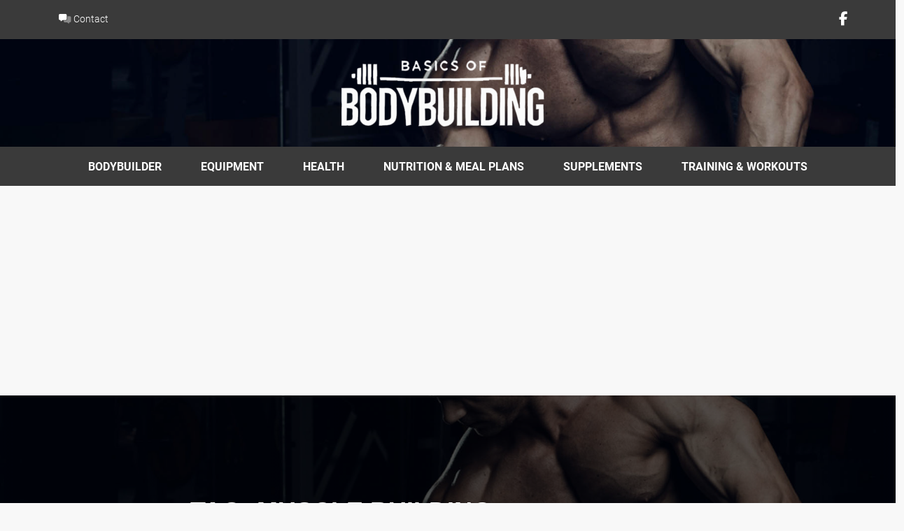

--- FILE ---
content_type: text/html; charset=UTF-8
request_url: https://basicsofbodybuilding.com/tag/muscle-building/
body_size: 12571
content:
<!doctype html>
<html lang="en-US">
<head>
	<meta charset="UTF-8">
	<meta name="viewport" content="width=device-width, initial-scale=1">
	<link rel="profile" href="https://gmpg.org/xfn/11">

<link href="https://basicsofbodybuilding.com/wp-content/themes/signal-blog-theme-a/assets/css/bootstrap.min.css" rel="stylesheet">

  <script src="https://kit.fontawesome.com/726d931472.js" crossorigin="anonymous"></script>

  <link rel="stylesheet" href="https://use.typekit.net/clk7gtu.css">


	<!-- <script src="https://cdnjs.cloudflare.com/ajax/libs/gsap/3.10.4/gsap.min.js"></script> -->

  <link rel="stylesheet" href="https://basicsofbodybuilding.com/wp-content/themes/signal-blog-theme-a/assets/swiper/swiper-bundle.min.css" />
  <script src="https://basicsofbodybuilding.com/wp-content/themes/signal-blog-theme-a/assets/swiper/swiper-bundle.min.js" crossorigin="anonymous"></script>
  

  <!-- annimate on scroll -->
  <script src="https://basicsofbodybuilding.com/wp-content/themes/signal-blog-theme-a/assets/aos/aos.js" crossorigin="anonymous"></script>
  <link rel="stylesheet" href="https://basicsofbodybuilding.com/wp-content/themes/signal-blog-theme-a/assets/aos/aos.css" />





	<meta name='robots' content='index, follow, max-image-preview:large, max-snippet:-1, max-video-preview:-1' />

	<!-- This site is optimized with the Yoast SEO plugin v26.6 - https://yoast.com/wordpress/plugins/seo/ -->
	<title>Muscle Building Archives - Basics Of Bodybuilding</title>
	<meta name="description" content="Basics Of Bodybuilding - Articles about Muscle Building" />
	<link rel="canonical" href="https://basicsofbodybuilding.com/tag/muscle-building/" />
	<meta property="og:locale" content="en_US" />
	<meta property="og:type" content="article" />
	<meta property="og:title" content="Muscle Building Archives - Basics Of Bodybuilding" />
	<meta property="og:description" content="Basics Of Bodybuilding - Articles about Muscle Building" />
	<meta property="og:url" content="https://basicsofbodybuilding.com/tag/muscle-building/" />
	<meta property="og:site_name" content="Basics Of Bodybuilding" />
	<meta name="twitter:card" content="summary_large_image" />
	<script type="application/ld+json" class="yoast-schema-graph">{"@context":"https://schema.org","@graph":[{"@type":"CollectionPage","@id":"https://basicsofbodybuilding.com/tag/muscle-building/","url":"https://basicsofbodybuilding.com/tag/muscle-building/","name":"Muscle Building Archives - Basics Of Bodybuilding","isPartOf":{"@id":"https://basicsofbodybuilding.com/#website"},"primaryImageOfPage":{"@id":"https://basicsofbodybuilding.com/tag/muscle-building/#primaryimage"},"image":{"@id":"https://basicsofbodybuilding.com/tag/muscle-building/#primaryimage"},"thumbnailUrl":"https://basicsofbodybuilding.com/wp-content/uploads/2024/01/body_building7.jpg","description":"Basics Of Bodybuilding - Articles about Muscle Building","breadcrumb":{"@id":"https://basicsofbodybuilding.com/tag/muscle-building/#breadcrumb"},"inLanguage":"en-US"},{"@type":"ImageObject","inLanguage":"en-US","@id":"https://basicsofbodybuilding.com/tag/muscle-building/#primaryimage","url":"https://basicsofbodybuilding.com/wp-content/uploads/2024/01/body_building7.jpg","contentUrl":"https://basicsofbodybuilding.com/wp-content/uploads/2024/01/body_building7.jpg","width":1800,"height":1350,"caption":"Types of standing postures and medical back pathology set outline diagram. Educational labeled collection with spine curvature problems compared to healthy neutral balanced example vector illustration"},{"@type":"BreadcrumbList","@id":"https://basicsofbodybuilding.com/tag/muscle-building/#breadcrumb","itemListElement":[{"@type":"ListItem","position":1,"name":"Home","item":"https://basicsofbodybuilding.com/"},{"@type":"ListItem","position":2,"name":"Muscle Building"}]},{"@type":"WebSite","@id":"https://basicsofbodybuilding.com/#website","url":"https://basicsofbodybuilding.com/","name":"Basics Of Bodybuilding","description":"Fitness, Bodybuilding, and Self Improvement","potentialAction":[{"@type":"SearchAction","target":{"@type":"EntryPoint","urlTemplate":"https://basicsofbodybuilding.com/?s={search_term_string}"},"query-input":{"@type":"PropertyValueSpecification","valueRequired":true,"valueName":"search_term_string"}}],"inLanguage":"en-US"}]}</script>
	<!-- / Yoast SEO plugin. -->


<link rel="alternate" type="application/rss+xml" title="Basics Of Bodybuilding &raquo; Feed" href="https://basicsofbodybuilding.com/feed/" />
<link rel="alternate" type="application/rss+xml" title="Basics Of Bodybuilding &raquo; Comments Feed" href="https://basicsofbodybuilding.com/comments/feed/" />
<link rel="alternate" type="application/rss+xml" title="Basics Of Bodybuilding &raquo; Muscle Building Tag Feed" href="https://basicsofbodybuilding.com/tag/muscle-building/feed/" />
<style id='wp-img-auto-sizes-contain-inline-css'>
img:is([sizes=auto i],[sizes^="auto," i]){contain-intrinsic-size:3000px 1500px}
/*# sourceURL=wp-img-auto-sizes-contain-inline-css */
</style>
<style id='wp-emoji-styles-inline-css'>

	img.wp-smiley, img.emoji {
		display: inline !important;
		border: none !important;
		box-shadow: none !important;
		height: 1em !important;
		width: 1em !important;
		margin: 0 0.07em !important;
		vertical-align: -0.1em !important;
		background: none !important;
		padding: 0 !important;
	}
/*# sourceURL=wp-emoji-styles-inline-css */
</style>
<style id='wp-block-library-inline-css'>
:root{--wp-block-synced-color:#7a00df;--wp-block-synced-color--rgb:122,0,223;--wp-bound-block-color:var(--wp-block-synced-color);--wp-editor-canvas-background:#ddd;--wp-admin-theme-color:#007cba;--wp-admin-theme-color--rgb:0,124,186;--wp-admin-theme-color-darker-10:#006ba1;--wp-admin-theme-color-darker-10--rgb:0,107,160.5;--wp-admin-theme-color-darker-20:#005a87;--wp-admin-theme-color-darker-20--rgb:0,90,135;--wp-admin-border-width-focus:2px}@media (min-resolution:192dpi){:root{--wp-admin-border-width-focus:1.5px}}.wp-element-button{cursor:pointer}:root .has-very-light-gray-background-color{background-color:#eee}:root .has-very-dark-gray-background-color{background-color:#313131}:root .has-very-light-gray-color{color:#eee}:root .has-very-dark-gray-color{color:#313131}:root .has-vivid-green-cyan-to-vivid-cyan-blue-gradient-background{background:linear-gradient(135deg,#00d084,#0693e3)}:root .has-purple-crush-gradient-background{background:linear-gradient(135deg,#34e2e4,#4721fb 50%,#ab1dfe)}:root .has-hazy-dawn-gradient-background{background:linear-gradient(135deg,#faaca8,#dad0ec)}:root .has-subdued-olive-gradient-background{background:linear-gradient(135deg,#fafae1,#67a671)}:root .has-atomic-cream-gradient-background{background:linear-gradient(135deg,#fdd79a,#004a59)}:root .has-nightshade-gradient-background{background:linear-gradient(135deg,#330968,#31cdcf)}:root .has-midnight-gradient-background{background:linear-gradient(135deg,#020381,#2874fc)}:root{--wp--preset--font-size--normal:16px;--wp--preset--font-size--huge:42px}.has-regular-font-size{font-size:1em}.has-larger-font-size{font-size:2.625em}.has-normal-font-size{font-size:var(--wp--preset--font-size--normal)}.has-huge-font-size{font-size:var(--wp--preset--font-size--huge)}.has-text-align-center{text-align:center}.has-text-align-left{text-align:left}.has-text-align-right{text-align:right}.has-fit-text{white-space:nowrap!important}#end-resizable-editor-section{display:none}.aligncenter{clear:both}.items-justified-left{justify-content:flex-start}.items-justified-center{justify-content:center}.items-justified-right{justify-content:flex-end}.items-justified-space-between{justify-content:space-between}.screen-reader-text{border:0;clip-path:inset(50%);height:1px;margin:-1px;overflow:hidden;padding:0;position:absolute;width:1px;word-wrap:normal!important}.screen-reader-text:focus{background-color:#ddd;clip-path:none;color:#444;display:block;font-size:1em;height:auto;left:5px;line-height:normal;padding:15px 23px 14px;text-decoration:none;top:5px;width:auto;z-index:100000}html :where(.has-border-color){border-style:solid}html :where([style*=border-top-color]){border-top-style:solid}html :where([style*=border-right-color]){border-right-style:solid}html :where([style*=border-bottom-color]){border-bottom-style:solid}html :where([style*=border-left-color]){border-left-style:solid}html :where([style*=border-width]){border-style:solid}html :where([style*=border-top-width]){border-top-style:solid}html :where([style*=border-right-width]){border-right-style:solid}html :where([style*=border-bottom-width]){border-bottom-style:solid}html :where([style*=border-left-width]){border-left-style:solid}html :where(img[class*=wp-image-]){height:auto;max-width:100%}:where(figure){margin:0 0 1em}html :where(.is-position-sticky){--wp-admin--admin-bar--position-offset:var(--wp-admin--admin-bar--height,0px)}@media screen and (max-width:600px){html :where(.is-position-sticky){--wp-admin--admin-bar--position-offset:0px}}

/*# sourceURL=wp-block-library-inline-css */
</style>
<style id='classic-theme-styles-inline-css'>
/*! This file is auto-generated */
.wp-block-button__link{color:#fff;background-color:#32373c;border-radius:9999px;box-shadow:none;text-decoration:none;padding:calc(.667em + 2px) calc(1.333em + 2px);font-size:1.125em}.wp-block-file__button{background:#32373c;color:#fff;text-decoration:none}
/*# sourceURL=/wp-includes/css/classic-themes.min.css */
</style>
<link rel='stylesheet' id='signal-blog-theme-a-style-css' href='https://basicsofbodybuilding.com/wp-content/themes/signal-blog-theme-a/style.css?ver=1.0.0' media='all' />
<link rel="https://api.w.org/" href="https://basicsofbodybuilding.com/wp-json/" /><link rel="alternate" title="JSON" type="application/json" href="https://basicsofbodybuilding.com/wp-json/wp/v2/tags/79" /><link rel="EditURI" type="application/rsd+xml" title="RSD" href="https://basicsofbodybuilding.com/xmlrpc.php?rsd" />
<meta name="generator" content="WordPress 6.9" />
<!-- start Simple Custom CSS and JS -->
<script async src="https://pagead2.googlesyndication.com/pagead/js/adsbygoogle.js?client=ca-pub-2240263972174401"
     crossorigin="anonymous"></script>

<!-- end Simple Custom CSS and JS -->
<!-- start Simple Custom CSS and JS -->
<!-- Google tag (gtag.js) -->
<script async src="https://www.googletagmanager.com/gtag/js?id=G-ZH4BWNL3RQ"></script>
<script>
  window.dataLayer = window.dataLayer || [];
  function gtag(){dataLayer.push(arguments);}
  gtag('js', new Date());

  gtag('config', 'G-ZH4BWNL3RQ');
</script>

<!-- end Simple Custom CSS and JS -->

	<style type="text/css">

		.nav-classic-header{
			border-bottom: 4px solid #3a3a3a !important;
		}

		.theme, .theme a, .theme i{
			color:#3a3a3a !important;
		}
		a:hover.theme, a:hover .theme{
			color:#045a91 !important;
		}

		.themeDark{
			color:#333333 !important;
		}

		.accent{
			color: #cc494f !important;
		}

		.navbar-nav li.menu-item, .navbar-nav li.menu-item a{
			color:#333333 !important;
		}
		.swiper-button-next, .swiper-button-prev{
			color:#3a3a3a !important;
		}
		.swiper-pagination-bullet-active {
		     background-color: #3a3a3a !important;
		}


		.btn-outline-light:hover{
			color: #333333 !important;
		}
		.btn-theme{
			background-color:#3a3a3a !important;
			color: #fff;
		}
		.btn-theme:hover{
			background-color:#333333 !important;
			color: #fff !important;
		}

		.btn-outline-theme{
		  color: #3a3a3a;
		  border-color: #3a3a3a;
		}

		.btn-accent{
			background-color:#cc494f;
			color: #fff;
		}

		.btn-accent:hover{
			background-color:#3a3a3a;
			color: #fff;
		}

		.bg-theme{
			background-color:#3a3a3a;
			color: #fff;
		}

		.bg-themeDark{
			background-color:#333333 !important;
			color: #fff;
		}

		.bg-accent{
			background:#3a3a3a !important
		}

		.hero-blog-gallery a:hover h2{
		  color: #3a3a3a;
		}

		.hover-cta {
		  background-color:#3a3a3a;
		}

		.newsletter .bullet-columns span i{
		  color: #3a3a3a;
		}

		.accent .border-divider{
		  border:2px solid #3a3a3a !important;
		}

		.accordion-button:not(.collapsed){
		   background-color:#3a3a3a;
		   color:#fff;
		}

		.news a:hover{
			color: #333333 !important;
			text-decoration: none;
		}
		.entry-meta a, .entry-footer a{
			color: #3a3a3a !important;
		}

		.news .nav-links a, .entry-content a{
			color: #3a3a3a !important;
		}

		.entry-footer .comments-link a{
			color: #3a3a3a !important;
		}

		.widget li a, .rpwwt-widget a,{
			color: #3a3a3a !important;
		}

		.pagination a:hover{
		   color:#fff;
		   background: #3a3a3a; /* Pagination background on hover */
		}

		.pagination .current{
		   background: #3a3a3a; /* Current page background */
		   color:#fff;
		}

		.blog-sidebar .widget li a{
		  color: #3a3a3a !important;
		}
		.blog-sidebar .widget li a{
		  color: #3a3a3a !important;
		}

		.page-item.active .page-link {
		  color: #fff;
		  background-color: #3a3a3a;
		  border-color: #3a3a3a;
		}

		.blog-sidebar .widget li a{
		  color: #3a3a3a !important;
		}

		.page-item.active .page-link {
		  color: #fff;
		  background-color: #3a3a3a;
		  border-color: #3a3a3a;
		}

		.third-img-slide-cards .blog-card p:first-of-type:before {
		  background: #3a3a3a;
		}

		@media (min-width: 640px) {
			.third-img-slide-cards .breadcrumb-item a, .third-img-slide-cards .read-more-link{
		    color: #3a3a3a !important;
		  }
		}



	</style>

<link rel="icon" href="https://basicsofbodybuilding.com/wp-content/uploads/2023/06/cropped-basics-of-body-building-logo-32x32.png" sizes="32x32" />
<link rel="icon" href="https://basicsofbodybuilding.com/wp-content/uploads/2023/06/cropped-basics-of-body-building-logo-192x192.png" sizes="192x192" />
<link rel="apple-touch-icon" href="https://basicsofbodybuilding.com/wp-content/uploads/2023/06/cropped-basics-of-body-building-logo-180x180.png" />
<meta name="msapplication-TileImage" content="https://basicsofbodybuilding.com/wp-content/uploads/2023/06/cropped-basics-of-body-building-logo-270x270.png" />
</head>

 <body class="archive tag tag-muscle-building tag-79 wp-theme-signal-blog-theme-a hfeed">
<div id="page" class="site nav-centered-dark-w-bg">
	<a class="skip-link screen-reader-text" href="#primary">Skip to content</a>

  

  <!-- display nav section -->
            
  
  <!-- end of  nav section -->

  


<header class="headerMain nav-centered-header-dark">
  <div class="announcementRow bg-theme">
    <div class="container-fluid px-5">
      <div class="row">
        <div class="col text-start">

        <ul id="menu-top-menu-1" class="list-inline m-0 py-2 "><li  id="menu-item-593" class="menu-item menu-item-type-post_type menu-item-object-page nav-item nav-item-593 list-inline-item white"><a href="https://basicsofbodybuilding.com/contact/" class="nav-link "><i class="fa-duotone fa-messages"></i> Contact</a></li>
</ul>

          <!-- <ul class="list-inline m-0 py-2">
            <li class="list-inline-item">
                <a class="white" href="#"><i class="fa-solid fa-phone"></i> Call Now: 555-555-5555</a>
            </li>

            <li class="list-inline-item">
                <a class="white" href=""><i class="fa-duotone fa-messages"></i> Contact</a>
            </li>

            <li class="list-inline-item">
                <a class="white" href=""><i class="fa-solid fa-circle-question"></i> F.A.Q.</a>
            </li>

          </ul> -->


        </div>
        <div class="col text-end">


          <style type="text/css">
            .hidden{
              display:none !important;
            }
          </style>

          <ul class="list-inline m-0 py-2">

            

           
                           
              <ul class="list-inline m-0 py-2 text-end socialIcons text-center-sm">
              
    

              <li class="list-inline-item">
                <a class="white" href="https://www.facebook.com/fitnesscompounds101/"><i class="fa-classic fa-brands fa-facebook-f" aria-hidden="true"></i></a>
              </li>


              
               </ul>

              
          </ul>

        </div>
      </div>
    </div>
  </div>



<style type="text/css">
.bg_image_header{

  background: linear-gradient(180deg, rgba(0,0,0,.30) 0%, rgba(0,0,0,.30) 46%, rgba(0,0,0,.30) 100%), url('https://basicsofbodybuilding.com/wp-content/uploads/2023/06/basics_of_bodybuilding_35.jpg')!important;  


  background-size: cover !important;  
  background-position: center center !important; 
  background-repeat:no-repeat !important; 
}

</style>
  <div class="row logoRow py-4 bg_image_header">
  	<div class="col-12 text-center px-3">
      

             <a class="navbar-brand" href="https://basicsofbodybuilding.com">
        <img class="logo img-fluid" src="https://basicsofbodybuilding.com/wp-content/uploads/2025/01/basics-of-bodybuilding-logo-white-300x106.png" style="max-height: 120px;">
      </a>
  		
  	</div>
  </div>

</header> 


<nav class="nav-centered navbar navbar-expand-lg navbar-dark bg-theme sticky-top" aria-label="">
    <div class="container">
      <button class="navbar-toggler" type="button" data-bs-toggle="collapse" data-bs-target="#navbarsExample07" aria-controls="navbarsExample07" aria-expanded="false" aria-label="Toggle navigation">
        <span class="navbar-toggler-icon"></span>
      </button>

      <div class="collapse navbar-collapse" id="navbarsExample07">


        <ul id="menu-main-menu" class="navbar-nav bg-theme mx-auto mb-2 mb-lg-0 "><li  id="menu-item-3317" class="menu-item menu-item-type-taxonomy menu-item-object-category nav-item nav-item-3317"><a href="https://basicsofbodybuilding.com/category/bodybuilder/" class="nav-link ">Bodybuilder</a></li>
<li  id="menu-item-3319" class="menu-item menu-item-type-taxonomy menu-item-object-category nav-item nav-item-3319"><a href="https://basicsofbodybuilding.com/category/equipment/" class="nav-link ">Equipment</a></li>
<li  id="menu-item-3318" class="menu-item menu-item-type-taxonomy menu-item-object-category nav-item nav-item-3318"><a href="https://basicsofbodybuilding.com/category/health/" class="nav-link ">Health</a></li>
<li  id="menu-item-3316" class="menu-item menu-item-type-taxonomy menu-item-object-category nav-item nav-item-3316"><a href="https://basicsofbodybuilding.com/category/nutrition/" class="nav-link ">Nutrition &amp; Meal Plans</a></li>
<li  id="menu-item-3320" class="menu-item menu-item-type-taxonomy menu-item-object-category nav-item nav-item-3320"><a href="https://basicsofbodybuilding.com/category/supplements/" class="nav-link ">Supplements</a></li>
<li  id="menu-item-3315" class="menu-item menu-item-type-taxonomy menu-item-object-category nav-item nav-item-3315"><a href="https://basicsofbodybuilding.com/category/workouts/" class="nav-link ">Training &amp; Workouts</a></li>
</ul>


        
      </div>
    </div>
  </nav>



  

	

 
<style type="text/css">

    .hero-neg{
      height:340px;
    }
    
    .hero-blog {
      
      background: linear-gradient(90deg, rgba(0,0,0,.6) 0%, rgba(0,0,0,.7) 46%, rgba(0,0,0,.6) 100%), url('https://basicsofbodybuilding.com/wp-content/uploads/2023/06/basics_of_bodybuilding_35.jpg');
      background-position: center center;
      background-size: cover;
    }

    .hero-blog .hero-content .container{
      /*height:620px;*/
    }

  </style>

  <div class="hero hero-blog hero-neg py-4 bg-dark">
    <div class="hero-content h-100">
      <div class="container nav-container h-100">
        <div class="row h-100">
          <div class="col-md-8 offset-md-2  align-self-center">
           

						<h1 class="heading2 white">Tag: <span>Muscle Building</span></h1>						


          </div>
        </div><!-- close row  -->
      </div>
    </div><!-- close hero-content -->
  </div><!-- close hero -->



<!-- display left-right Blocks - set in Options Page -->
<!-- end of  categories Block -->


<main id="content-top" class="news blogFeed">

   <div class="blog-section">

	<div class="container">
	  <div class="row" id="primary">

	  	<div id="content" class="col-sm-12 col-md-8">
	    	<main id="main" class="site-main">

			
<article id="post-1529" class="post-1529 post type-post status-publish format-standard has-post-thumbnail hentry category-health tag-bcaas tag-branched-chain-amino-acids tag-fitness-nutrition tag-isoleucine tag-leucine tag-muscle-building tag-muscle-recovery tag-valine">
	<header class="entry-header">
		<h2 class="entry-title"><a href="https://basicsofbodybuilding.com/importance-of-posture-in-lifting-and-everyday-life/" rel="bookmark">Importance of Posture in Lifting and Everyday Life.</a></h2>			<div class="entry-meta">
				<span class="posted-on">Posted on <a href="https://basicsofbodybuilding.com/importance-of-posture-in-lifting-and-everyday-life/" rel="bookmark"><time class="entry-date published" datetime="2024-03-25T08:42:03-04:00">March 25, 2024</time><time class="updated" datetime=""></time></a></span><span class="byline"> by <span class="author vcard"><a class="url fn n" href="https://basicsofbodybuilding.com/author/brettmac/">Brett Mac</a></span></span>			</div><!-- .entry-meta -->
			</header><!-- .entry-header -->

	
			<a class="post-thumbnail" href="https://basicsofbodybuilding.com/importance-of-posture-in-lifting-and-everyday-life/" aria-hidden="true" tabindex="-1">
				<img width="1800" height="1350" src="https://basicsofbodybuilding.com/wp-content/uploads/2024/01/body_building7.jpg" class="attachment-post-thumbnail size-post-thumbnail wp-post-image" alt="Importance of Posture in Lifting and Everyday Life." decoding="async" fetchpriority="high" srcset="https://basicsofbodybuilding.com/wp-content/uploads/2024/01/body_building7.jpg 1800w, https://basicsofbodybuilding.com/wp-content/uploads/2024/01/body_building7-300x225.jpg 300w, https://basicsofbodybuilding.com/wp-content/uploads/2024/01/body_building7-1024x768.jpg 1024w, https://basicsofbodybuilding.com/wp-content/uploads/2024/01/body_building7-768x576.jpg 768w, https://basicsofbodybuilding.com/wp-content/uploads/2024/01/body_building7-1536x1152.jpg 1536w, https://basicsofbodybuilding.com/wp-content/uploads/2024/01/body_building7-1000x750.jpg 1000w, https://basicsofbodybuilding.com/wp-content/uploads/2024/01/body_building7-800x600.jpg 800w, https://basicsofbodybuilding.com/wp-content/uploads/2024/01/body_building7-600x450.jpg 600w, https://basicsofbodybuilding.com/wp-content/uploads/2024/01/body_building7-400x300.jpg 400w" sizes="(max-width: 1800px) 100vw, 1800px" />			</a>

			
	<div class="entry-content mt-3">
		<p>Unraveling the Science of BCAAs Branched-Chain Amino Acids, commonly known as BCAAs, are a group of three essential amino acids: leucine, isoleucine, and valine. These amino acids are termed &#8216;branched-chain&#8217; due to their chemical structure which sets them apart from other amino acids. Essential for human life, they must be obtained through diet as the [&hellip;]</p>


	</div><!-- .entry-content -->

	

	<footer class="entry-footer">
		<span class="cat-links">Posted in <a href="https://basicsofbodybuilding.com/category/health/" rel="category tag">Health</a></span><span class="tags-links">Tagged <a href="https://basicsofbodybuilding.com/tag/bcaas/" rel="tag">BCAAs</a>, <a href="https://basicsofbodybuilding.com/tag/branched-chain-amino-acids/" rel="tag">Branched-Chain Amino Acids</a>, <a href="https://basicsofbodybuilding.com/tag/fitness-nutrition/" rel="tag">Fitness Nutrition</a>, <a href="https://basicsofbodybuilding.com/tag/isoleucine/" rel="tag">Isoleucine</a>, <a href="https://basicsofbodybuilding.com/tag/leucine/" rel="tag">Leucine</a>, <a href="https://basicsofbodybuilding.com/tag/muscle-building/" rel="tag">Muscle Building</a>, <a href="https://basicsofbodybuilding.com/tag/muscle-recovery/" rel="tag">Muscle Recovery</a>, <a href="https://basicsofbodybuilding.com/tag/valine/" rel="tag">Valine</a></span><span class="comments-link"><a href="https://basicsofbodybuilding.com/importance-of-posture-in-lifting-and-everyday-life/#respond">Leave a Comment<span class="screen-reader-text"> on Importance of Posture in Lifting and Everyday Life.</span></a></span>	</footer><!-- .entry-footer -->
</article><!-- #post-1529 -->

<article id="post-1527" class="post-1527 post type-post status-publish format-standard has-post-thumbnail hentry category-supplements tag-amino-acids tag-bcaas tag-fitness tag-isoleucine tag-leucine tag-muscle-building tag-muscle-recovery tag-nutrition tag-valine">
	<header class="entry-header">
		<h2 class="entry-title"><a href="https://basicsofbodybuilding.com/a-deeper-look-at-branched-chain-amino-acids-bcaas/" rel="bookmark">A Deeper Look at Branched-Chain Amino Acids (BCAAs)</a></h2>			<div class="entry-meta">
				<span class="posted-on">Posted on <a href="https://basicsofbodybuilding.com/a-deeper-look-at-branched-chain-amino-acids-bcaas/" rel="bookmark"><time class="entry-date published" datetime="2024-03-18T08:40:07-04:00">March 18, 2024</time><time class="updated" datetime=""></time></a></span><span class="byline"> by <span class="author vcard"><a class="url fn n" href="https://basicsofbodybuilding.com/author/brettmac/">Brett Mac</a></span></span>			</div><!-- .entry-meta -->
			</header><!-- .entry-header -->

	
			<a class="post-thumbnail" href="https://basicsofbodybuilding.com/a-deeper-look-at-branched-chain-amino-acids-bcaas/" aria-hidden="true" tabindex="-1">
				<img width="1800" height="675" src="https://basicsofbodybuilding.com/wp-content/uploads/2024/01/body_building8.jpg" class="attachment-post-thumbnail size-post-thumbnail wp-post-image" alt="A Deeper Look at Branched-Chain Amino Acids (BCAAs)" decoding="async" srcset="https://basicsofbodybuilding.com/wp-content/uploads/2024/01/body_building8.jpg 1800w, https://basicsofbodybuilding.com/wp-content/uploads/2024/01/body_building8-300x113.jpg 300w, https://basicsofbodybuilding.com/wp-content/uploads/2024/01/body_building8-1024x384.jpg 1024w, https://basicsofbodybuilding.com/wp-content/uploads/2024/01/body_building8-768x288.jpg 768w, https://basicsofbodybuilding.com/wp-content/uploads/2024/01/body_building8-1536x576.jpg 1536w, https://basicsofbodybuilding.com/wp-content/uploads/2024/01/body_building8-1000x375.jpg 1000w, https://basicsofbodybuilding.com/wp-content/uploads/2024/01/body_building8-800x300.jpg 800w, https://basicsofbodybuilding.com/wp-content/uploads/2024/01/body_building8-600x225.jpg 600w, https://basicsofbodybuilding.com/wp-content/uploads/2024/01/body_building8-400x150.jpg 400w" sizes="(max-width: 1800px) 100vw, 1800px" />			</a>

			
	<div class="entry-content mt-3">
		<p>Introduction to Branched-Chain Amino Acids Branched-Chain Amino Acids (BCAAs) are essential nutrients that play a pivotal role in muscle metabolism and overall fitness. They are named for their branched chemical structure and include three key amino acids: Leucine, Isoleucine, and Valine. The Significance of BCAAs in Muscle Metabolism Understanding Their Unique Role: Muscle Protein Synthesis: [&hellip;]</p>


	</div><!-- .entry-content -->

	

	<footer class="entry-footer">
		<span class="cat-links">Posted in <a href="https://basicsofbodybuilding.com/category/supplements/" rel="category tag">Supplements</a></span><span class="tags-links">Tagged <a href="https://basicsofbodybuilding.com/tag/amino-acids/" rel="tag">Amino Acids</a>, <a href="https://basicsofbodybuilding.com/tag/bcaas/" rel="tag">BCAAs</a>, <a href="https://basicsofbodybuilding.com/tag/fitness/" rel="tag">Fitness</a>, <a href="https://basicsofbodybuilding.com/tag/isoleucine/" rel="tag">Isoleucine</a>, <a href="https://basicsofbodybuilding.com/tag/leucine/" rel="tag">Leucine</a>, <a href="https://basicsofbodybuilding.com/tag/muscle-building/" rel="tag">Muscle Building</a>, <a href="https://basicsofbodybuilding.com/tag/muscle-recovery/" rel="tag">Muscle Recovery</a>, <a href="https://basicsofbodybuilding.com/tag/nutrition/" rel="tag">Nutrition</a>, <a href="https://basicsofbodybuilding.com/tag/valine/" rel="tag">Valine</a></span><span class="comments-link"><a href="https://basicsofbodybuilding.com/a-deeper-look-at-branched-chain-amino-acids-bcaas/#respond">Leave a Comment<span class="screen-reader-text"> on A Deeper Look at Branched-Chain Amino Acids (BCAAs)</span></a></span>	</footer><!-- .entry-footer -->
</article><!-- #post-1527 -->

<article id="post-1519" class="post-1519 post type-post status-publish format-standard has-post-thumbnail hentry category-nutrition tag-fasting tag-fat-loss tag-fitness tag-intermittent-fasting tag-muscle-building tag-muscle-growth tag-nutrition tag-protein-synthesis tag-workout-performance">
	<header class="entry-header">
		<h2 class="entry-title"><a href="https://basicsofbodybuilding.com/intermittent-fasting-does-it-help-in-building-muscle/" rel="bookmark">Intermittent Fasting: Does it Help in Building Muscle?</a></h2>			<div class="entry-meta">
				<span class="posted-on">Posted on <a href="https://basicsofbodybuilding.com/intermittent-fasting-does-it-help-in-building-muscle/" rel="bookmark"><time class="entry-date published" datetime="2024-02-19T08:26:36-05:00">February 19, 2024</time><time class="updated" datetime=""></time></a></span><span class="byline"> by <span class="author vcard"><a class="url fn n" href="https://basicsofbodybuilding.com/author/brettmac/">Brett Mac</a></span></span>			</div><!-- .entry-meta -->
			</header><!-- .entry-header -->

	
			<a class="post-thumbnail" href="https://basicsofbodybuilding.com/intermittent-fasting-does-it-help-in-building-muscle/" aria-hidden="true" tabindex="-1">
				<img width="1800" height="1440" src="https://basicsofbodybuilding.com/wp-content/uploads/2024/01/body_building4.jpg" class="attachment-post-thumbnail size-post-thumbnail wp-post-image" alt="Intermittent Fasting: Does it Help in Building Muscle?" decoding="async" srcset="https://basicsofbodybuilding.com/wp-content/uploads/2024/01/body_building4.jpg 1800w, https://basicsofbodybuilding.com/wp-content/uploads/2024/01/body_building4-300x240.jpg 300w, https://basicsofbodybuilding.com/wp-content/uploads/2024/01/body_building4-1024x819.jpg 1024w, https://basicsofbodybuilding.com/wp-content/uploads/2024/01/body_building4-768x614.jpg 768w, https://basicsofbodybuilding.com/wp-content/uploads/2024/01/body_building4-1536x1229.jpg 1536w, https://basicsofbodybuilding.com/wp-content/uploads/2024/01/body_building4-1000x800.jpg 1000w, https://basicsofbodybuilding.com/wp-content/uploads/2024/01/body_building4-800x640.jpg 800w, https://basicsofbodybuilding.com/wp-content/uploads/2024/01/body_building4-600x480.jpg 600w, https://basicsofbodybuilding.com/wp-content/uploads/2024/01/body_building4-400x320.jpg 400w" sizes="(max-width: 1800px) 100vw, 1800px" />			</a>

			
	<div class="entry-content mt-3">
		<p>The Concept of Intermittent Fasting Intermittent fasting (IF) is a dietary approach that alternates between periods of eating and fasting. It doesn&#8217;t specify which foods to eat but rather when you should eat them. Common fasting methods include the 16/8 method, the 5:2 diet, and the eat-stop-eat method. Understanding How Fasting Affects Muscle Growth The [&hellip;]</p>


	</div><!-- .entry-content -->

	

	<footer class="entry-footer">
		<span class="cat-links">Posted in <a href="https://basicsofbodybuilding.com/category/nutrition/" rel="category tag">Nutrition &amp; Meal Plans</a></span><span class="tags-links">Tagged <a href="https://basicsofbodybuilding.com/tag/fasting/" rel="tag">Fasting</a>, <a href="https://basicsofbodybuilding.com/tag/fat-loss/" rel="tag">Fat Loss</a>, <a href="https://basicsofbodybuilding.com/tag/fitness/" rel="tag">Fitness</a>, <a href="https://basicsofbodybuilding.com/tag/intermittent-fasting/" rel="tag">Intermittent Fasting</a>, <a href="https://basicsofbodybuilding.com/tag/muscle-building/" rel="tag">Muscle Building</a>, <a href="https://basicsofbodybuilding.com/tag/muscle-growth/" rel="tag">Muscle Growth</a>, <a href="https://basicsofbodybuilding.com/tag/nutrition/" rel="tag">Nutrition</a>, <a href="https://basicsofbodybuilding.com/tag/protein-synthesis/" rel="tag">Protein Synthesis</a>, <a href="https://basicsofbodybuilding.com/tag/workout-performance/" rel="tag">Workout Performance</a></span><span class="comments-link"><a href="https://basicsofbodybuilding.com/intermittent-fasting-does-it-help-in-building-muscle/#respond">Leave a Comment<span class="screen-reader-text"> on Intermittent Fasting: Does it Help in Building Muscle?</span></a></span>	</footer><!-- .entry-footer -->
</article><!-- #post-1519 -->

<article id="post-1517" class="post-1517 post type-post status-publish format-standard has-post-thumbnail hentry category-workouts tag-calves tag-deadlifts tag-hamstrings tag-leg-workouts tag-lunges tag-muscle-building tag-quads tag-squats tag-strength-training">
	<header class="entry-header">
		<h2 class="entry-title"><a href="https://basicsofbodybuilding.com/the-best-leg-workouts-for-quads-hamstrings-and-calves/" rel="bookmark">The Best Leg Workouts for Quads, Hamstrings, and Calves</a></h2>			<div class="entry-meta">
				<span class="posted-on">Posted on <a href="https://basicsofbodybuilding.com/the-best-leg-workouts-for-quads-hamstrings-and-calves/" rel="bookmark"><time class="entry-date published" datetime="2024-02-12T08:23:53-05:00">February 12, 2024</time><time class="updated" datetime=""></time></a></span><span class="byline"> by <span class="author vcard"><a class="url fn n" href="https://basicsofbodybuilding.com/author/brettmac/">Brett Mac</a></span></span>			</div><!-- .entry-meta -->
			</header><!-- .entry-header -->

	
			<a class="post-thumbnail" href="https://basicsofbodybuilding.com/the-best-leg-workouts-for-quads-hamstrings-and-calves/" aria-hidden="true" tabindex="-1">
				<img width="1800" height="1200" src="https://basicsofbodybuilding.com/wp-content/uploads/2024/01/body_building1.jpg" class="attachment-post-thumbnail size-post-thumbnail wp-post-image" alt="The Best Leg Workouts for Quads, Hamstrings, and Calves" decoding="async" loading="lazy" srcset="https://basicsofbodybuilding.com/wp-content/uploads/2024/01/body_building1.jpg 1800w, https://basicsofbodybuilding.com/wp-content/uploads/2024/01/body_building1-300x200.jpg 300w, https://basicsofbodybuilding.com/wp-content/uploads/2024/01/body_building1-1024x683.jpg 1024w, https://basicsofbodybuilding.com/wp-content/uploads/2024/01/body_building1-768x512.jpg 768w, https://basicsofbodybuilding.com/wp-content/uploads/2024/01/body_building1-1536x1024.jpg 1536w, https://basicsofbodybuilding.com/wp-content/uploads/2024/01/body_building1-1000x667.jpg 1000w, https://basicsofbodybuilding.com/wp-content/uploads/2024/01/body_building1-800x533.jpg 800w, https://basicsofbodybuilding.com/wp-content/uploads/2024/01/body_building1-600x400.jpg 600w, https://basicsofbodybuilding.com/wp-content/uploads/2024/01/body_building1-400x267.jpg 400w" sizes="auto, (max-width: 1800px) 100vw, 1800px" />			</a>

			
	<div class="entry-content mt-3">
		<p>Introduction to Targeted Leg Training Leg workouts are a cornerstone of a balanced strength training routine. Building strength and muscle in the lower body not only enhances overall athletic performance but also supports daily activities. Focusing on the quads, hamstrings, and calves ensures balanced development, reducing the risk of injury and improving functional fitness. Quadriceps: [&hellip;]</p>


	</div><!-- .entry-content -->

	

	<footer class="entry-footer">
		<span class="cat-links">Posted in <a href="https://basicsofbodybuilding.com/category/workouts/" rel="category tag">Training &amp; Workouts</a></span><span class="tags-links">Tagged <a href="https://basicsofbodybuilding.com/tag/calves/" rel="tag">Calves</a>, <a href="https://basicsofbodybuilding.com/tag/deadlifts/" rel="tag">Deadlifts</a>, <a href="https://basicsofbodybuilding.com/tag/hamstrings/" rel="tag">Hamstrings</a>, <a href="https://basicsofbodybuilding.com/tag/leg-workouts/" rel="tag">Leg Workouts</a>, <a href="https://basicsofbodybuilding.com/tag/lunges/" rel="tag">Lunges</a>, <a href="https://basicsofbodybuilding.com/tag/muscle-building/" rel="tag">Muscle Building</a>, <a href="https://basicsofbodybuilding.com/tag/quads/" rel="tag">Quads</a>, <a href="https://basicsofbodybuilding.com/tag/squats/" rel="tag">Squats</a>, <a href="https://basicsofbodybuilding.com/tag/strength-training/" rel="tag">Strength Training</a></span><span class="comments-link"><a href="https://basicsofbodybuilding.com/the-best-leg-workouts-for-quads-hamstrings-and-calves/#respond">Leave a Comment<span class="screen-reader-text"> on The Best Leg Workouts for Quads, Hamstrings, and Calves</span></a></span>	</footer><!-- .entry-footer -->
</article><!-- #post-1517 -->

<article id="post-1161" class="post-1161 post type-post status-publish format-standard has-post-thumbnail hentry category-bodybuilder tag-beginners tag-bodybuilding tag-fitness-journey tag-muscle-building tag-nutrition-for-bodybuilding tag-starting-bodybuilding tag-training-techniques">
	<header class="entry-header">
		<h2 class="entry-title"><a href="https://basicsofbodybuilding.com/comprehensive-guide-to-bodybuilding-for-newbies/" rel="bookmark">Comprehensive Guide to Bodybuilding for Newbies</a></h2>			<div class="entry-meta">
				<span class="posted-on">Posted on <a href="https://basicsofbodybuilding.com/comprehensive-guide-to-bodybuilding-for-newbies/" rel="bookmark"><time class="entry-date published" datetime="2023-10-19T16:37:28-04:00">October 19, 2023</time><time class="updated" datetime=""></time></a></span><span class="byline"> by <span class="author vcard"><a class="url fn n" href="https://basicsofbodybuilding.com/author/brettmac/">Brett Mac</a></span></span>			</div><!-- .entry-meta -->
			</header><!-- .entry-header -->

	
			<a class="post-thumbnail" href="https://basicsofbodybuilding.com/comprehensive-guide-to-bodybuilding-for-newbies/" aria-hidden="true" tabindex="-1">
				<img width="1800" height="1200" src="https://basicsofbodybuilding.com/wp-content/uploads/2023/10/bodybuilding_hero_14.jpg" class="attachment-post-thumbnail size-post-thumbnail wp-post-image" alt="Comprehensive Guide to Bodybuilding for Newbies" decoding="async" loading="lazy" srcset="https://basicsofbodybuilding.com/wp-content/uploads/2023/10/bodybuilding_hero_14.jpg 1800w, https://basicsofbodybuilding.com/wp-content/uploads/2023/10/bodybuilding_hero_14-300x200.jpg 300w, https://basicsofbodybuilding.com/wp-content/uploads/2023/10/bodybuilding_hero_14-1024x683.jpg 1024w, https://basicsofbodybuilding.com/wp-content/uploads/2023/10/bodybuilding_hero_14-768x512.jpg 768w, https://basicsofbodybuilding.com/wp-content/uploads/2023/10/bodybuilding_hero_14-1536x1024.jpg 1536w, https://basicsofbodybuilding.com/wp-content/uploads/2023/10/bodybuilding_hero_14-1000x667.jpg 1000w, https://basicsofbodybuilding.com/wp-content/uploads/2023/10/bodybuilding_hero_14-800x533.jpg 800w, https://basicsofbodybuilding.com/wp-content/uploads/2023/10/bodybuilding_hero_14-600x400.jpg 600w, https://basicsofbodybuilding.com/wp-content/uploads/2023/10/bodybuilding_hero_14-400x267.jpg 400w" sizes="auto, (max-width: 1800px) 100vw, 1800px" />			</a>

			
	<div class="entry-content mt-3">
		<p>Understanding the Fundamentals of Bodybuilding Bodybuilding is more than just lifting weights; it&#8217;s a holistic approach that combines strength training, cardiovascular fitness, nutrition, and mental discipline. At its core, bodybuilding aims to develop and enhance muscle definition while minimizing body fat, resulting in a toned and sculpted physique. Choosing the Right Gym and Equipment The [&hellip;]</p>


	</div><!-- .entry-content -->

	

	<footer class="entry-footer">
		<span class="cat-links">Posted in <a href="https://basicsofbodybuilding.com/category/bodybuilder/" rel="category tag">Bodybuilder</a></span><span class="tags-links">Tagged <a href="https://basicsofbodybuilding.com/tag/beginners/" rel="tag">Beginners</a>, <a href="https://basicsofbodybuilding.com/tag/bodybuilding/" rel="tag">Bodybuilding</a>, <a href="https://basicsofbodybuilding.com/tag/fitness-journey/" rel="tag">Fitness Journey</a>, <a href="https://basicsofbodybuilding.com/tag/muscle-building/" rel="tag">Muscle Building</a>, <a href="https://basicsofbodybuilding.com/tag/nutrition-for-bodybuilding/" rel="tag">Nutrition for Bodybuilding</a>, <a href="https://basicsofbodybuilding.com/tag/starting-bodybuilding/" rel="tag">Starting Bodybuilding</a>, <a href="https://basicsofbodybuilding.com/tag/training-techniques/" rel="tag">Training Techniques</a></span><span class="comments-link"><a href="https://basicsofbodybuilding.com/comprehensive-guide-to-bodybuilding-for-newbies/#respond">Leave a Comment<span class="screen-reader-text"> on Comprehensive Guide to Bodybuilding for Newbies</span></a></span>	</footer><!-- .entry-footer -->
</article><!-- #post-1161 -->

			<div class="row text-center">
	      <div class="pagination justify-content-center">
	          	      </div>
	    </div><!-- close row -->
	    
	    

			</main> 
	    </div><!-- close main content column -->

	    <div id="" class="col-sm-12 col-md-4 blog-sidebar">
	      
<aside id="secondary" class="widget-area">
	<section id="block-2" class="widget widget_block widget_search"><form role="search" method="get" action="https://basicsofbodybuilding.com/" class="wp-block-search__button-outside wp-block-search__text-button wp-block-search"    ><label class="wp-block-search__label" for="wp-block-search__input-1" >Search</label><div class="wp-block-search__inside-wrapper" ><input class="wp-block-search__input" id="wp-block-search__input-1" placeholder="" value="" type="search" name="s" required /><button aria-label="Search" class="wp-block-search__button wp-element-button" type="submit" >Search</button></div></form></section></aside><!-- #secondary -->
	      <style type="text/css">
/*============================================*/
/*============================================*/
/*=======          Hoverbox cards    =========*/
/*============================================*/
/*============================================*/

.hoverBoxCards{

}

.hoverBox {
  background-color: rgba(28, 38, 82, 0.9);
  padding: 0;
  overflow: hidden;
  margin: 5px;
  margin-bottom: 2px;
  position: relative;
}

.hoverBox article {
  padding: 10%;
  position: absolute;
  bottom: 0;
  z-index: 1;
  -webkit-transition: all 0.5s ease;
  -moz-transition: all 0.5s ease;
  -o-transition: all 0.5s ease;
  -ms-transition: all 0.5s ease;
  transition: all 0.5s ease;
}

.hoverBox h2 {
  color: #fff;
  font-weight: 800;
  font-size: 25px;
  border-bottom: #fff solid 1px;
}

.hoverBox p {
  font-weight: 300;
  color: #fff;
  font-size: 16px;
  font-weight: 600;
}

.hoverBox img {
  width: 100%; 
  height: 300px;
  object-fit: cover;
  
  top: 0;
  left: 0;
  opacity: 0.6;
  -webkit-transition: all 4s ease;
  -moz-transition: all 4s ease;
  -o-transition: all 4s ease;
  -ms-transition: all 4s ease;
  transition: all 4s ease;
}

.hoverBox img.dark {
  opacity: 0.5;
}

.hover-cta {
  position: absolute;
  width: 100%;
  height: 70px;
  bottom: 0;
  z-index: 1;
  opacity: 0;
  transform: translate(0px, 70px);
  -webkit-transform: translate(0px, 70px);
  -moz-transform: translate(0px, 70px);
  -o-transform: translate(0px, 70px);
  -ms-transform: translate(0px, 70px);
  -webkit-transition: all 0.2s ease-in-out;
  -moz-transition: all 0.2s ease-in-out;
  -o-transition: all 0.2s ease-in-out;
  -ms-transition: all 0.2s ease-in-out;
  transition: all 0.2s ease-in-out;

  display:none;
}

.hover-cta span {
  font-size: 20px;
  color: #fff;
  position: relative;
  margin: 0 auto;
  width: 100%;
  top: 20px;
}

/*hovers*/
.hoverBox:hover {
  cursor: pointer;
}

.hoverBox:hover img {
  opacity: 0.5;
  transform: scale(1.5);
}

.hoverBox:hover article {
  transform: translate(2px, -69px);
  -webkit-transform: translate(2px, -69px);
  -moz-transform: translate(2px, -69px);
  -o-transform: translate(2px, -69px);
  -ms-transform: translate(2px, -69px);
}

.hoverBox:hover .hover-cta {
  display:block;
  transform: translate(0px, 0px);
  -webkit-transform: translate(0px, 0px);
  -moz-transform: translate(0px, 0px);
  -o-transform: translate(0px, 0px);
  -ms-transform: translate(0px, 0px);
  opacity: 1;
}

@media (max-width: 1399px) {

}
/* Large devices (desktops, less than 1200px)*/
@media (max-width: 1199.98px) {

}
/*// Medium devices (tablets, less than 992px)*/
@media (max-width: 991.98px) {

}

/*// Small devices (landscape phones, less than 768px)*/
@media (max-width: 767.98px) {

}
/* Extra small devices (portrait phones, less than 576px)*/
@media (max-width: 575.98px) {

}
/* Extra small devices (portrait phones, less than 576px)*/
@media (max-width: 480px) {

}
/* Extra small devices (portrait phones, less than 576px)*/
@media (max-width: 376px) {

}


/*============================================*/
/*============================================*/
/*=======        sidebar cards       =========*/
/*============================================*/
/*============================================*/


.sidebard-cards .blog-card img{
  height:100%;
}

.sidebard-cards .blog-card .card-title{
  font-size: 14px;
  margin-bottom: 4px;
}

.sidebard-cards .blog-card .excerpt{
  font-size: 16px;
  font-weight: 400;
}

.blog-card .date  .entry-date{
    font-size: 14px !important;
    line-height: 14px;
}




@media (max-width: 1399px) {

}
/* Large devices (desktops, less than 1200px)*/
@media (max-width: 1199.98px) {

}
/*// Medium devices (tablets, less than 992px)*/
@media (max-width: 991.98px) {
  
  .sidebard-cards .blog-card.thumb-left .row{
    height: auto!important;
    margin-bottom: 20px;
  }

  .sidebard-cards .blog-card .h-100{
    height: auto !important;
  }
  .sidebard-cards .blog-card .card-title{
    font-size: 16px;
    line-height: 18px;
    margin-bottom: 5px;
  }
  
}

/*// Small devices (landscape phones, less than 768px)*/
@media (max-width: 767.98px) {
  
}
/* Extra small devices (portrait phones, less than 576px)*/
@media (max-width: 575.98px) {

}
/* Extra small devices (portrait phones, less than 576px)*/
@media (max-width: 480px) {

}
/* Extra small devices (portrait phones, less than 576px)*/
@media (max-width: 376px) {

}

/*============================================*/
/*============================================*/
/*=======  sidebar cards thumb-left  =========*/
/*============================================*/
/*============================================*/

.sidebard-cards .blog-card.thumb-left .row{
  height: 100px;
}

.sidebard-cards .blog-card.thumb-left .card-body{
  padding-bottom: 0px;
}

.sidebard-cards .blog-card.thumb-left .card-body p:last-child{
  padding-bottom: 0px!important;
  margin-bottom: 0px!important;
}

.sidebard-cards .thumb-left img{
  width:100% !important;
}





@media (max-width: 1399px) {

}
/* Large devices (desktops, less than 1200px)*/
@media (max-width: 1199.98px) {
  .sidebard-cards .thumb-left img{
    height: 100px !important;
    width:100% !important;
  }
}
/*// Medium devices (tablets, less than 992px)*/
@media (max-width: 991.98px) {
  
}

/*// Small devices (landscape phones, less than 768px)*/
@media (max-width: 767.98px) {
  .sidebard-cards .thumb-left img {
    height: 200px !important;
  }
}
/* Extra small devices (portrait phones, less than 576px)*/
@media (max-width: 575.98px) {

}
/* Extra small devices (portrait phones, less than 576px)*/
@media (max-width: 480px) {

}
/* Extra small devices (portrait phones, less than 576px)*/
@media (max-width: 376px) {

}

</style>

    <!-- ======================================== -->
    <!-- ====  Sidebar HoverBox Swiper 1  ======== -->
    <!-- ======================================== -->


    <section class="sidebarSection hoverBoxCards">
     

        <div class="row">
          <div class="col">
            <h5 class="widget_title uc">Featured Articles</h5>
          </div>
        </div>

        <div class="row">

          <!-- Swiper -->
          <div class="swiper sidebard_swiper ">
            <div class="swiper-wrapper">

      


              <div class="swiper-slide">
                  <a href="https://basicsofbodybuilding.com/bodybuilding-supplements-that-work-like-steroids/" class="hoverBox blog-card">
                    <div class="hoverBox ">
                       <div class="hover-cta text-center">
                        <span  class="uc">Read More</span>
                       </div>
                     <article class="text-left">
                        <h2 class="card-title">Bodybuilding Supplements that Work Like Steroids</h2>
                        <p class="excerpt">If you’re into </p>
                     </article>
                     <img src="https://basicsofbodybuilding.com/wp-content/uploads/2023/06/basics_of_bodybuilding_25-600x400.jpg" alt="">
                    </div>
                  </a>
              </div><!-- close slide -->


          

              <div class="swiper-slide">
                  <a href="https://basicsofbodybuilding.com/5-benefits-of-whey-protein-before-and-after-workouts/" class="hoverBox blog-card">
                    <div class="hoverBox ">
                       <div class="hover-cta text-center">
                        <span  class="uc">Read More</span>
                       </div>
                     <article class="text-left">
                        <h2 class="card-title">5 Benefits of Whey Protein Before and After Workouts</h2>
                        <p class="excerpt">We all know that whey protein is a favorite for bodybuilders</p>
                     </article>
                     <img src="https://basicsofbodybuilding.com/wp-content/uploads/2023/06/basics_of_bodybuilding_27-600x400.jpg" alt="">
                    </div>
                  </a>
              </div><!-- close slide -->


          
                 

        


          </div>
          <div class="swiper-pagination"></div>
        </div>

    <!-- Swiper JS -->
   <!--  <script src="https://unpkg.com/swiper/swiper-bundle.min.js"></script> -->

    <!-- Initialize Swiper -->
    <script>
      var swiper = new Swiper(".sidebard_swiper", {
        slidesPerView: 1,
        autoplay: {
            delay: 2500,
            disableOnInteraction: true,
        },
        speed: 1000, 
        loop: true,
        spaceBetween: 10,
        pagination: {
          el: ".swiper-pagination",
          clickable: true,
        },
      });
    </script>


      
      </div><!-- close row -->
    </section>

  



<!-- display sidebar ad section 1 -->
<!-- end display sidebar ad section 1 -->
 

    <!-- ===================================== -->
    <!-- ====Sidebar Cards Thumb Left ======== -->
    <!-- ===================================== -->
 
       <section class="sidebarSection sidebard-cards">
        
        <div class="row">
          <div class="col">
            <h5 class="widget_title uc">Recent Posts</h5>
          </div>
        </div>



      

          <div class="card blog-card border-0 thumb-left mb-3" style="">
            <div class="row g-0">
              <div class="col-lg-4 h-100">
                <a class="h-100" href="https://basicsofbodybuilding.com/understanding-the-anabolic-window-myth-or-metabolic-advantage/">
                  <img src="https://basicsofbodybuilding.com/wp-content/uploads/2025/11/anabolic-window-600x600.png" class="img-fluid rounded-start" alt="anabolic window">
                </a>
                
              </div>
              <div class="col-lg-8 h-100">
                <div class="card-body thumb-left h-100">
                  <a class="" href="https://basicsofbodybuilding.com/understanding-the-anabolic-window-myth-or-metabolic-advantage/">
                    <h5 class="theme card-title">Understanding the Anabolic Window: Myth or Metabolic Advantage?</h5>
                  </a>
            
                  <p class="date "><span class="entry-date">December 9, 2025</span></p>
                </div><!-- close card body -->
              </div><!-- close inner col -->
            </div><!-- close row -->
          </div><!-- close card -->

          

          <div class="card blog-card border-0 thumb-left mb-3" style="">
            <div class="row g-0">
              <div class="col-lg-4 h-100">
                <a class="h-100" href="https://basicsofbodybuilding.com/the-influence-of-alcohol-on-muscle-growth-and-recovery/">
                  <img src="https://basicsofbodybuilding.com/wp-content/uploads/2025/11/alcohol-and-muscle-growth-600x600.png" class="img-fluid rounded-start" alt="alcohol and muscle growth">
                </a>
                
              </div>
              <div class="col-lg-8 h-100">
                <div class="card-body thumb-left h-100">
                  <a class="" href="https://basicsofbodybuilding.com/the-influence-of-alcohol-on-muscle-growth-and-recovery/">
                    <h5 class="theme card-title">The Influence of Alcohol on Muscle Growth and Recovery.</h5>
                  </a>
            
                  <p class="date "><span class="entry-date">December 4, 2025</span></p>
                </div><!-- close card body -->
              </div><!-- close inner col -->
            </div><!-- close row -->
          </div><!-- close card -->

          

          <div class="card blog-card border-0 thumb-left mb-3" style="">
            <div class="row g-0">
              <div class="col-lg-4 h-100">
                <a class="h-100" href="https://basicsofbodybuilding.com/the-best-accessory-lifts-to-improve-your-big-3-numbers/">
                  <img src="https://basicsofbodybuilding.com/wp-content/uploads/2025/11/accessory-lifts-for-big-3-600x600.png" class="img-fluid rounded-start" alt="accessory lifts for big 3">
                </a>
                
              </div>
              <div class="col-lg-8 h-100">
                <div class="card-body thumb-left h-100">
                  <a class="" href="https://basicsofbodybuilding.com/the-best-accessory-lifts-to-improve-your-big-3-numbers/">
                    <h5 class="theme card-title">The Best Accessory Lifts to Improve Your Big 3 Numbers</h5>
                  </a>
            
                  <p class="date "><span class="entry-date">November 30, 2025</span></p>
                </div><!-- close card body -->
              </div><!-- close inner col -->
            </div><!-- close row -->
          </div><!-- close card -->

          

          <div class="card blog-card border-0 thumb-left mb-3" style="">
            <div class="row g-0">
              <div class="col-lg-4 h-100">
                <a class="h-100" href="https://basicsofbodybuilding.com/natural-vs-enhanced-bodybuilding-pros-and-cons/">
                  <img src="https://basicsofbodybuilding.com/wp-content/uploads/2025/11/file-600x600.png" class="img-fluid rounded-start" alt="Natural vs. Enhanced Bodybuilding">
                </a>
                
              </div>
              <div class="col-lg-8 h-100">
                <div class="card-body thumb-left h-100">
                  <a class="" href="https://basicsofbodybuilding.com/natural-vs-enhanced-bodybuilding-pros-and-cons/">
                    <h5 class="theme card-title">Natural vs. Enhanced Bodybuilding: Pros and Cons.</h5>
                  </a>
            
                  <p class="date "><span class="entry-date">November 5, 2025</span></p>
                </div><!-- close card body -->
              </div><!-- close inner col -->
            </div><!-- close row -->
          </div><!-- close card -->

                </section>

    <!-- ========================================= -->
    <!-- ==== Sidebar categories w images ======== -->
    <!-- ========================================= -->
<style>
     .category-image .circle {
        border-radius: 50%;
        width: 34px;
        height: 34px;
        padding: 10px;
        background: #fff;
        color: #000;
        text-align: center;
        font: 12px Arial, sans-serif;
      }
</style>
<!-- <section class="sticky"> -->
  <section class="sidebarSection">
  <div class="row">
    <div class="col">
      <h5 class="widget_title uc">Categories</h5>
    </div>
  </div>

  <div class="row">

    
    <div class="col-12 mb-1">
      <a href="https://basicsofbodybuilding.com/category/bodybuilder/">
        <div class="category-image position-relative py-4 px-4 bg-dark" style="background: linear-gradient(90deg, rgba(0,0,0,.6) 0%, rgba(0,0,0,.6) 46%, rgba(0,0,0,.6) 100%), url('https://basicsofbodybuilding.com/wp-content/uploads/2023/10/bodybuilding_hero_2.jpg'); background-size: cover; background-position: center center;">
          <p class="white mb-0">Bodybuilder <span class="float-right circle">9</span></p>
        </div>
      </a>
    </div>

      
    <div class="col-12 mb-1">
      <a href="https://basicsofbodybuilding.com/category/equipment/">
        <div class="category-image position-relative py-4 px-4 bg-dark" style="background: linear-gradient(90deg, rgba(0,0,0,.6) 0%, rgba(0,0,0,.6) 46%, rgba(0,0,0,.6) 100%), url('https://basicsofbodybuilding.com/wp-content/uploads/2023/10/bodybuilding_hero_11.jpg'); background-size: cover; background-position: center center;">
          <p class="white mb-0">Equipment <span class="float-right circle">1</span></p>
        </div>
      </a>
    </div>

      
    <div class="col-12 mb-1">
      <a href="https://basicsofbodybuilding.com/category/featured/">
        <div class="category-image position-relative py-4 px-4 bg-dark" style="background: linear-gradient(90deg, rgba(0,0,0,.6) 0%, rgba(0,0,0,.6) 46%, rgba(0,0,0,.6) 100%), url('https://basicsofbodybuilding.com/wp-content/uploads/2023/06/basics_of_bodybuilding_17.jpg'); background-size: cover; background-position: center center;">
          <p class="white mb-0">Featured <span class="float-right circle">2</span></p>
        </div>
      </a>
    </div>

      
    <div class="col-12 mb-1">
      <a href="https://basicsofbodybuilding.com/category/health/">
        <div class="category-image position-relative py-4 px-4 bg-dark" style="background: linear-gradient(90deg, rgba(0,0,0,.6) 0%, rgba(0,0,0,.6) 46%, rgba(0,0,0,.6) 100%), url('https://basicsofbodybuilding.com/wp-content/uploads/2024/01/body_building2.jpg'); background-size: cover; background-position: center center;">
          <p class="white mb-0">Health <span class="float-right circle">8</span></p>
        </div>
      </a>
    </div>

      
    <div class="col-12 mb-1">
      <a href="https://basicsofbodybuilding.com/category/nutrition/">
        <div class="category-image position-relative py-4 px-4 bg-dark" style="background: linear-gradient(90deg, rgba(0,0,0,.6) 0%, rgba(0,0,0,.6) 46%, rgba(0,0,0,.6) 100%), url('https://basicsofbodybuilding.com/wp-content/uploads/2024/01/body_building6.jpg'); background-size: cover; background-position: center center;">
          <p class="white mb-0">Nutrition &amp; Meal Plans <span class="float-right circle">8</span></p>
        </div>
      </a>
    </div>

      
    <div class="col-12 mb-1">
      <a href="https://basicsofbodybuilding.com/category/post-workout/">
        <div class="category-image position-relative py-4 px-4 bg-dark" style="background: linear-gradient(90deg, rgba(0,0,0,.6) 0%, rgba(0,0,0,.6) 46%, rgba(0,0,0,.6) 100%), url('https://basicsofbodybuilding.com/wp-content/uploads/2023/06/basics_of_bodybuilding_32.jpg'); background-size: cover; background-position: center center;">
          <p class="white mb-0">Recovery &amp; Performance <span class="float-right circle">5</span></p>
        </div>
      </a>
    </div>

      
    <div class="col-12 mb-1">
      <a href="https://basicsofbodybuilding.com/category/supplements/">
        <div class="category-image position-relative py-4 px-4 bg-dark" style="background: linear-gradient(90deg, rgba(0,0,0,.6) 0%, rgba(0,0,0,.6) 46%, rgba(0,0,0,.6) 100%), url('https://basicsofbodybuilding.com/wp-content/uploads/2023/06/basics_of_bodybuilding_25.jpg'); background-size: cover; background-position: center center;">
          <p class="white mb-0">Supplements <span class="float-right circle">16</span></p>
        </div>
      </a>
    </div>

      
    <div class="col-12 mb-1">
      <a href="https://basicsofbodybuilding.com/category/workouts/">
        <div class="category-image position-relative py-4 px-4 bg-dark" style="background: linear-gradient(90deg, rgba(0,0,0,.6) 0%, rgba(0,0,0,.6) 46%, rgba(0,0,0,.6) 100%), url('https://basicsofbodybuilding.com/wp-content/uploads/2023/10/bodybuilding_hero_12.jpg'); background-size: cover; background-position: center center;">
          <p class="white mb-0">Training &amp; Workouts <span class="float-right circle">15</span></p>
        </div>
      </a>
    </div>

  
  </div>
</section>


<!-- display sidebar ad section 2 -->
<!-- end display sidebar ad section 2 -->



  	      
	    </div><!-- close sidebar -->

	   </div><!-- row -->

	</div><!-- container -->

   </div>
</main>







<!-- display newsletter -->
<!-- ============================================ -->
<!-- =======   Falling Logo Section   =========== -->
<!-- ============================================ -->


<style type="text/css">
   .newsletter{
      
   }

   .newsletter form .form-control, .newsletter form .input-group .btn{
      border-radius: 0!important
   }

   .newsletter .bullet-columns span{
      display: inline-block;
      margin-bottom: 20px;
      font-size: 18px;
      font-weight: 600;
      padding-left: 1.5em;
      text-indent: -.95em;
   }
   .newsletter .bullet-columns span i{
      margin-right: 6px;
   }


/* =====           section   ========  */

@media (max-width: 1399px) {

}
/* Large devices (desktops, less than 1200px)*/
@media (max-width: 1199.98px) {
   
}

/*// Medium devices (tablets, less than 992px)*/
@media (max-width: 991.98px) {

}

/*// Small devices (landscape phones, less than 768px)*/
@media (max-width: 767.98px) {

   
}
/* Extra small devices (portrait phones, less than 576px)*/
@media (max-width: 575.98px) {


}
</style>
                <!-- bg-theme-dark -->
<section class="newsletter bg-light py-5" data-aos="fade-up" data-aos-delay="400">


   <div class="container h-100  ">
        
      <div class="row ">
         <div class="col-md-8 offset-md-2 text-center">
            <h3 class="heading4 " >Sign up to receive our news and offers</h3>
            <p class="text-center" >Join our mailing list...</p>

            <div class="formDiv">
           <!--  <form action="" >
               <div class="row">
                  <div class="col-sm-12 col-md-8 offset-md-2 my-2">
                     <input type="text" class="form-control" placeholder="Full Name">
                  </div>

                  <div class="col-sm-12 col-md-8 offset-md-2 my-2">
                     <input type="email" class="form-control" placeholder="Enter your email">
                  </div>

                  <div class="col-sm-12 col-md-8 offset-md-2 my-2">
                     <button class="btn btn-theme" type="submit">Subscribe</button>
                  </div>
               </div>
            </form> -->


          
<div class="wpcf7 no-js" id="wpcf7-f564-o1" lang="en-US" dir="ltr" data-wpcf7-id="564">
<div class="screen-reader-response"><p role="status" aria-live="polite" aria-atomic="true"></p> <ul></ul></div>
<form action="/tag/muscle-building/#wpcf7-f564-o1" method="post" class="wpcf7-form init" aria-label="Contact form" novalidate="novalidate" data-status="init">
<fieldset class="hidden-fields-container"><input type="hidden" name="_wpcf7" value="564" /><input type="hidden" name="_wpcf7_version" value="6.1.4" /><input type="hidden" name="_wpcf7_locale" value="en_US" /><input type="hidden" name="_wpcf7_unit_tag" value="wpcf7-f564-o1" /><input type="hidden" name="_wpcf7_container_post" value="0" /><input type="hidden" name="_wpcf7_posted_data_hash" value="" />
</fieldset>
<div class="row">
	<div class="col-sm-12 col-md-8 offset-md-2 my-2">
		<p><span class="wpcf7-form-control-wrap" data-name="email-newsletter"><input size="40" maxlength="400" class="wpcf7-form-control wpcf7-email wpcf7-validates-as-required wpcf7-text wpcf7-validates-as-email form-control" aria-required="true" aria-invalid="false" placeholder="Enter your email" value="" type="email" name="email-newsletter" /></span>
		</p>
	</div>
	<div class="col-sm-12 col-md-8 offset-md-2 my-2">
		<p><input class="wpcf7-form-control wpcf7-submit has-spinner btn btn-theme" type="submit" value="Subscribe" />
		</p>
	</div>
</div><div class="wpcf7-response-output" aria-hidden="true"></div>
</form>
</div>

       </div><!-- close formDiv -->

         </div><!-- close col -->
      </div><!-- close row -->
   </div><!-- close conatiner -->
</section>

<!-- end of newsletter -->

<!-- display footer-content -->
<style type="text/css">

  
</style>



<footer id="footerMain" class="mt-auto bg-light pt-3 border-top border-3">
    <div class="top">
      <div class="container">
        <div class="row">
          <div class="col"></div>
        </div>
      </div>
    </div><!-- close top -->



    <div class="middle py-5">
      <div class="container">
        <div class="row">
          
          <div class="col-md-3 col-lg-3">
            <div class="widgets ">
              <img class="text-center img-fluid pe-5" src="https://basicsofbodybuilding.com/wp-content/uploads/2025/01/basics-of-bodybuilding-logo.png">
              <p class="mt-3">Basics of Bodybuilding is your trusted source for expert fitness tips, muscle-building strategies, and nutrition advice. Learn the essentials to build strength, confidence, and a healthier body!</p>
            </div>
          </div><!-- close col -->



          <div class="col-md-3 col-lg-2">
            <div class="widgets">
               <h4 class="widget-title">Links</h4>

               <ul id="menu-footer-links-1" class="footerNav list-unstyled "><li  id="menu-item-3327" class="menu-item menu-item-type-taxonomy menu-item-object-category nav-item nav-item-3327 theme"><a href="https://basicsofbodybuilding.com/category/equipment/" class="nav-link ">Equipment</a></li>
<li  id="menu-item-3325" class="menu-item menu-item-type-taxonomy menu-item-object-category nav-item nav-item-3325 theme"><a href="https://basicsofbodybuilding.com/category/health/" class="nav-link ">Health</a></li>
<li  id="menu-item-3323" class="menu-item menu-item-type-taxonomy menu-item-object-category nav-item nav-item-3323 theme"><a href="https://basicsofbodybuilding.com/category/nutrition/" class="nav-link ">Nutrition &amp; Meal Plans</a></li>
<li  id="menu-item-3322" class="menu-item menu-item-type-taxonomy menu-item-object-category nav-item nav-item-3322 theme"><a href="https://basicsofbodybuilding.com/category/workouts/" class="nav-link ">Training &amp; Workouts</a></li>
<li  id="menu-item-3326" class="menu-item menu-item-type-taxonomy menu-item-object-category nav-item nav-item-3326 theme"><a href="https://basicsofbodybuilding.com/category/post-workout/" class="nav-link ">Recovery &amp; Performance</a></li>
<li  id="menu-item-3321" class="menu-item menu-item-type-taxonomy menu-item-object-category nav-item nav-item-3321 theme"><a href="https://basicsofbodybuilding.com/category/supplements/" class="nav-link ">Supplements</a></li>
</ul>

            </div>
          </div><!-- close col -->

          <div class="col-md-3 col-lg-4">
            <div class="widgets">
              <h4 class="widget-title">Recent Posts</h4>
              <ul class="list-unstyled">
                                        <li>
                          <a class="theme" href="https://basicsofbodybuilding.com/how-to-train-arms-twice-a-week-for-maximum-growth/">
                              How to Train Arms Twice a Week for Maximum Growth                          </a>
                      </li>
                                        <li>
                          <a class="theme" href="https://basicsofbodybuilding.com/understanding-the-anabolic-window-myth-or-metabolic-advantage/">
                              Understanding the Anabolic Window: Myth or Metabolic Advantage?                          </a>
                      </li>
                                        <li>
                          <a class="theme" href="https://basicsofbodybuilding.com/the-influence-of-alcohol-on-muscle-growth-and-recovery/">
                              The Influence of Alcohol on Muscle Growth and Recovery.                          </a>
                      </li>
                                        <li>
                          <a class="theme" href="https://basicsofbodybuilding.com/the-best-accessory-lifts-to-improve-your-big-3-numbers/">
                              The Best Accessory Lifts to Improve Your Big 3 Numbers                          </a>
                      </li>
                                        <li>
                          <a class="theme" href="https://basicsofbodybuilding.com/natural-vs-enhanced-bodybuilding-pros-and-cons/">
                              Natural vs. Enhanced Bodybuilding: Pros and Cons.                          </a>
                      </li>
                                        <li>
                          <a class="theme" href="https://basicsofbodybuilding.com/the-role-of-genetics-in-bodybuilding-and-muscle-growth/">
                              The Role of Genetics in Bodybuilding and Muscle Growth                          </a>
                      </li>
                                </ul>
            </div>
          </div><!-- close col -->

          

          <div class="col-md-3  col-lg-3">
            <div class="widgets text-center">
              <h4 class="widget-title">Connect With Us</h4>

              <ul class="list-inline social my-2">
  
                
                     <li class="list-inline-item social-icon theme">
                      <a class="theme" href="https://www.facebook.com/fitnesscompounds101/" target="_blank">
                        

                        <i class="fa-classic fa-brands fa-facebook-f" aria-hidden="true"></i>                      </a>
                    </li>

                    

              </ul>

             

       
            </div>
          </div><!-- close col -->

        </div>
      </div>
    </div><!-- close middle -->


<!-- end of footer-content -->



    <div class="bottom border-top border-white bg-dark">
      <div class="container h-100">
        <div class="row h-100">
          

          <div class="col copyInfo mt-auto">
            <p class="text-center txt-sm white pt-3">© 2025 All Rights Reserved. | <a  class="white" href="https://basicsofbodybuilding.com/privacy-policy-terms">Privacy Policy & Terms</a> </p>

           
          </div><!-- close col -->

          

        </div>
      </div>
    </div><!-- close top -->


  </footer>


  <script src="https://ajax.googleapis.com/ajax/libs/jquery/3.6.0/jquery.min.js"></script>
  
  <script src="https://basicsofbodybuilding.com/wp-content/themes/signal-blog-theme-a/assets/js/bootstrap.bundle.min.js"></script>

  
  <script src="https://unpkg.com/aos@2.3.1/dist/aos.js"></script>
  <script>
    AOS.init();
  </script>



  <script type="text/javascript">
   
    $(document).ready(function() {
      $(window).on("scroll", function() {
        console.log($(this).scrollTop())
        if($(this).scrollTop() >= 100){
          // set to new image
          $("#logoSwitch").attr("src","https://signalbustheme.signal-web.com/wp-content/themes/signal-blog-theme-a/assets/img/logo-overflowing-light-sticky.png");
          $(".nav-classic-dark-logo").addClass("sticky-active");
        } else {
          //back to default
          $("#logoSwitch").attr("src","https://signalbustheme.signal-web.com/wp-content/themes/signal-blog-theme-a/assets/img/logo-overflowing-light.png");
          $(".nav-classic-dark-logo").removeClass("sticky-active");
        }
      })
    })
    
  </script>

</body>
</html>


--- FILE ---
content_type: text/html; charset=utf-8
request_url: https://www.google.com/recaptcha/api2/aframe
body_size: 267
content:
<!DOCTYPE HTML><html><head><meta http-equiv="content-type" content="text/html; charset=UTF-8"></head><body><script nonce="RUOVxGruDU5sLCcnfAGrRg">/** Anti-fraud and anti-abuse applications only. See google.com/recaptcha */ try{var clients={'sodar':'https://pagead2.googlesyndication.com/pagead/sodar?'};window.addEventListener("message",function(a){try{if(a.source===window.parent){var b=JSON.parse(a.data);var c=clients[b['id']];if(c){var d=document.createElement('img');d.src=c+b['params']+'&rc='+(localStorage.getItem("rc::a")?sessionStorage.getItem("rc::b"):"");window.document.body.appendChild(d);sessionStorage.setItem("rc::e",parseInt(sessionStorage.getItem("rc::e")||0)+1);localStorage.setItem("rc::h",'1766072562909');}}}catch(b){}});window.parent.postMessage("_grecaptcha_ready", "*");}catch(b){}</script></body></html>

--- FILE ---
content_type: text/css
request_url: https://basicsofbodybuilding.com/wp-content/themes/signal-blog-theme-a/style.css?ver=1.0.0
body_size: 7681
content:
/*!
Theme Name: Signal Blog Theme A
Theme URI: http://underscores.me/
Author: Underscores.me
Author URI: http://underscores.me/
Description: Description
Version: 1.0.0
Tested up to: 5.4
Requires PHP: 5.6
License: GNU General Public License v2 or later
License URI: LICENSE
Text Domain: signal-blog-theme-a
Tags: custom-background, custom-logo, custom-menu, featured-images, threaded-comments, translation-ready

This theme, like WordPress, is licensed under the GPL.
Use it to make something cool, have fun, and share what you've learned.

Signal Blog Theme A is based on Underscores https://underscores.me/, (C) 2012-2020 Automattic, Inc.
Underscores is distributed under the terms of the GNU GPL v2 or later.

Normalizing styles have been helped along thanks to the fine work of
Nicolas Gallagher and Jonathan Neal https://necolas.github.io/normalize.css/
*/



/* Alignments
--------------------------------------------- */
.alignleft {

	/*rtl:ignore*/
	float: left;

	/*rtl:ignore*/
	margin-right: 1.5em;
	margin-bottom: 1.5em;
}

.alignright {

	/*rtl:ignore*/
	float: right;

	/*rtl:ignore*/
	margin-left: 1.5em;
	margin-bottom: 1.5em;
}

.aligncenter {
	clear: both;
	display: block;
	margin-left: auto;
	margin-right: auto;
	margin-bottom: 1.5em;
}






/*=====================================================*/
/*=====================================================*/
/*=====================================================*/
/*=====================================================*/
/*=====================================================*/
/*=================                        ============*/
/*=================  Custom Theme Styles   ============*/
/*=================                         ===========*/
/*=====================================================*/
/*=====================================================*/
/*=====================================================*/


.logged-in header{
  top: 32px;
}




html,
body {
  /*overflow-x: hidden;*/   /* Prevent scroll on narrow devices */
}
body{
  font-family: "roboto", sans-serif;
  font-weight: 300;
	font-style: normal;
	font-style: 20px;
	color: #515151;
	background-color: #f8f8f8;
}

.sans{
	font-family: "roboto", sans-serif;
}

h1,h2,h3,h4,h5,h6,p,li{
	overflow-wrap: normal;
}

h1,h2,h3,h4,h5,h6{
	font-family: "obvia-narrow", sans-serif;
	font-weight: 900;
	font-style: normal;
}


/*// Small devices (landscape phones, less than 768px)*/
@media (max-width: 767.98px) {


}
/* Extra small devices (portrait phones, less than 576px)*/
@media (max-width: 575.98px) {
	.container{
		padding-left: 20px;
		padding-right: 20px;
	}

}


/*

Obvia Narrow Medium

font-family: "obvia-narrow", sans-serif;
font-weight: 700;
font-style: normal;
Obvia Narrow Black

font-family: "obvia-narrow", sans-serif;
font-weight: 900;
font-style: normal;
Obvia Narrow Bold

font-family: "obvia-narrow", sans-serif;
font-weight: 900;
font-style: norma



Roboto Thin
font-family: "roboto", sans-serif;
font-weight: 200;
font-style: normal;
Roboto Light
font-family: "roboto", sans-serif;
font-weight: 300;
font-style: normal;
Roboto Regular
font-family: "roboto", sans-serif;
font-weight: 400;
font-style: normal;
Roboto Italic
font-family: "roboto", sans-serif;
font-weight: 400;
font-style: italic;
Roboto Medium
font-family: "roboto", sans-serif;
font-weight: 500;
font-style: normal;
Roboto Bold
font-family: "roboto", sans-serif;
font-weight: 700;
font-style: normal;



*/

.heading1{
	font-size: 66px;
	font-style: normal;
  text-transform: uppercase;
}

.heading2{
	font-size: 48px;
	font-style: normal;
  text-transform: uppercase;
}

.heading3{
	font-size: 36px;
	font-style: normal;
  text-transform: uppercase;
}

.heading4{
	font-size: 28px;
	font-style: normal;
  text-transform: uppercase;
}

.heading5{
	font-size: 24px;
	font-style: normal;
  text-transform: uppercase;
}

.heading6{
	font-size: 20px;
	font-style: normal;
  text-transform: uppercase;
}

p{
	font-size: 18px;
	font-family: raleway, sans-serif;
	font-weight: 300;
	font-style: normal;
}
.contentArea{
	font-size: 20px;
	font-family: raleway, sans-serif;
	font-weight: 400;
	font-style: normal;
}

p .xl{
  font-size: 24px !important;
  font-style: normal;
}
p.small, .small p, p .small, p small{
  font-size: 16px !important;
  font-style: normal;
}

.hero .heading1{
  text-transform: uppercase;
  letter-spacing: 0px;
  font-size: 50px;
  line-height: 1em !important;
  text-shadow: 1px 1px #000;
}

.hero .heading2{
	font-family: "trade-gothic-next", sans-serif;
  text-transform: uppercase;
  letter-spacing: 0px;
  font-size: 36px;
  line-height: 1em !important;
  text-shadow: 1px 1px #000;
}

.hero .heading3{
	font-family: "trade-gothic-next", sans-serif;
	font-size: 30px;
	font-weight: 600;
	font-style: normal;
  text-transform: uppercase;
  line-height: 150%;
}
.hero .heading3.bold{
	font-weight: 800;
}

.hero .heading4{
	font-family: "trade-gothic-next", sans-serif;
	font-size:28px;
	font-style: normal;
  text-transform: uppercase;
}

.hero .heading5{
	font-size: 22px;
}
.hero .heading4.bold{
	font-weight: 800;
}

.txt-large, .txt-large p{
	font-size: 24px;
	font-weight: 200;
	line-height: 42px;
}
.txt-sm, .txt-small p{
	font-size: 16px;
	font-weight: 200 !important;
	line-height: 18px;
}

.x-bold{
	font-weight: 900 !important;
}



.img-fluid{
/*	width:100% !important;*/
}

/* Large devices (desktops, less than 1200px)*/
@media (max-width: 1299.98px) {

	.heading1{
		font-size: 50px;
		line-height: 50px;
	}

	.heading2{
		font-size: 40px;
		line-height: auto;
	}

	.heading3{
		font-size: 34px;
		line-height: auto;
	}

	.heading4{
		font-size: 28px;
		line-height: auto;
	}

	.heading5{
		font-size: 24px;
		line-height: auto;
	}

	.heading6{
		font-size: 20px;
		line-height: auto;
	}

	.hero .heading1{
		
	}

	.hero .heading2{
		
	}

	.hero .heading3{
		
	}

	.hero .heading4{
		
	}
}

/* Large devices (desktops, less than 1200px)*/
@media (max-width: 1199.98px) {

	.heading1{
		font-size: 50px;
		line-height: 50px;
	}

	.heading2{
		font-size: 40px;
		line-height: auto;
	}

	.heading3{
		font-size: 34px;
		line-height: auto;
	}

	.heading4{
		font-size: 28px;
		line-height: auto;
	}

	.heading5{
		font-size: 24px;
		line-height: auto;
	}

	.heading6{
		font-size: 20px;
		line-height: auto;
	}

	.hero .heading1{
		font-size: 80px;
		line-height: 70px;
	}

	.hero .heading2{
		
	}

	.hero .heading3{
		
	}

	.hero .heading4{
		
	}
}

/*// Medium devices (tablets, less than 992px)*/
@media (max-width: 991.98px) {

	.heading1{
		font-size: 40px;
		line-height: auto;
	}

	.heading2{
		font-size: 32px;
		line-height: auto;
	}

	.heading3{
		font-size: 28px;
		line-height: auto;
	}

	.heading4{
		font-size: 24px;
		line-height: auto;
	}

	.heading5{
		font-size: 20px;
		line-height: auto;
	}

	.heading6{
		font-size: 18x;
		line-height: auto;
	}

	.hero .heading1{
		font-size: 50px;
		line-height: 50px;
	}

	.hero .heading2{
		font-size: 26px;
		line-height: 50px;
	}

	.hero .heading3{
		font-size: 24px;
		line-height: auto;
	}

	.hero .heading4{
		font-size: 26px;
		line-height: auto;
	}
}

/*// Small devices (landscape phones, less than 768px)*/
@media (max-width: 767.98px) {
	.txt-large, .txt-large p {
		font-size: 28px;
		line-height: 32px;
	}

}
/* Extra small devices (portrait phones, less than 576px)*/
@media (max-width: 575.98px) {

	.hero .heading1{
		font-size: 28px;
		line-height: 32px;
	}

	.hero .heading2{
		font-size: 22px;
		line-height: 24px;
	}
	.hero .heading3{
		font-size: 22px;
		line-height: 24px;
	}

	.txt-large, .txt-large p {
		font-size: 22px;
		line-height: 28px;
	}



}


/*colors*/


.grayScale {
    filter: gray;
    filter: grayscale(0);
}

.grayScale:hover {
    filter: gray;
    filter: grayscale(100%);
}


a{
	color: #9e9e9e;
	text-decoration: none;
}

.white, .white a{
	color: #fff !important;
}
.black{
	color: #000 !important;
}
.gray{
	color: #9e9e9e !important;
}
.theme{
	color:#368fd2 !important;
}
a:hover.theme, a:hover .theme{
	color:#045a91 !important;
}

.themeDark{
	color:#045a91 !important;
}
.dark{
    color: #363839 !important;
}

.accent{
	color: #183883 !important;
}

.navbar-nav li.menu-item, .navbar-nav li.menu-item a{
	color:#045a91 !important;
}

.navbar-dark .navbar-nav li.menu-item, .navbar-dark .navbar-nav li.menu-item a{
	color:#fff !important;
}

.navbar-dark .navbar-nav li.dropdown .dropdown-menu li.menu-item, .navbar-dark .navbar-nav li.dropdown .dropdown-menu li.menu-item a{
	color:#000 !important;
}


.red{
  color: #c92429 !important;
}
.red_bg{
  background-color: #c92429 !important;
}


.yellow{
	color: #ffe800 !important;
}

.swiper-button-next, .swiper-button-prev{
	color:#c92429 ;
}

.text-gradient{
	background: -webkit-linear-gradient(left,#8dc63f 0%,#546c11 72%);
	-webkit-background-clip: text;
	-webkit-text-fill-color: transparent;
}

ul.arrow li:before {    
  font-family: 'FontAwesome';
  content: '\f138';
  color: #c92429;
  margin-right: 10px;
}

.btn{
	text-transform: uppercase;
}

.btn-outline-light:hover{
	color: #c92429 !important;
}
.btn-theme{
	background-color:#368fd2 !important;
	color: #fff;
}
.btn-theme:hover{
	background-color:#045a91 !important;
	color: #fff !important;
}
.btn-dark{
	background-color:#363839;
	color: #fff;
}


.btn-outline-theme{
	color: #7d7d7d;
  border-color: #7d7d7d;
}


.btn-accent{
	background-color:#183883;
	color: #fff;
}

.btn-accent:hover{
	background-color:#33549e;
	color: #fff;
}

.btn-light:hover {
	color: #000;
	background-color: #dbdbdb;
	border-color: #f9fafb;
}


.bg-theme{
	background-color:#368fd2;
	color: #fff;
}

.bg-themeDark{
	background-color:#045a91 !important;
	color: #fff;
}

.bg-accent{
	background:#368fd2 !important
}

.bg-gray{
	background:#9e9e9e !important;
}



.bg-light{
	background-color: #f0efef !important;
}

.bg-dark{
	background-color: #363839;
}

.bg-dark2{
	background-color: #5b5b5b;
}

.bg-dark3{
	background-color: #363839;
}


.blog_hero_bg{
	background: linear-gradient(180deg, rgba(54,56,57,.8) 0%, rgba(54,56,57,.9) 50%, rgba(54,56,57,.8) 100%), url('assets/img/background.jpg') !important; 
  background-size: cover !important;  
  background-position: center center !important; 
  background-repeat:no-repeat !important; 
}

.bg-theme-dark, .bg_image_header{
	background: linear-gradient(180deg, rgba(54,56,57,.8) 0%, rgba(54,56,57,.9) 50%, rgba(54,56,57,.8) 100%), url('assets/img/background.jpg') !important; 
  background-size: cover !important;  
  background-position: center center !important; 
  background-repeat:no-repeat !important; 
}

.bg-theme-dark2{
	background: linear-gradient(180deg, rgba(54,56,57,.95) 0%, rgba(54,56,57,.95) 50%, rgba(54,56,57,.95) 100%), url('assets/img/background.jpg') !important;
  background-size: cover !important;  
  background-position: center center !important; 
  background-repeat:no-repeat !important; 
}

.bg-theme-light{
  background: linear-gradient(180deg, rgba(130, 188, 10,.8) 0%, rgba(130, 188, 10,.8) 86%, rgba(130, 188, 10,.8) 100%), url('assets/img/background-1.jpg') !important; 
	background-size: cover; 
	background-position: center center;
	background-repeat:no-repeat;
}

.bg-trans-light{
	background-color: rgba(255, 255, 255,.2);
}

.bg-trans-dark{
	background-color: rgba(0, 0, 0,.2);
}

.full-width-bg{
  background: linear-gradient(180deg, rgba(0,0,0,.9) 0%, rgba(0,0,0,.9) 86%, rgba(0,0,0,.9) 100%), url('assets/img/background-1.jpg'); 
  background-size: cover; 
  background-position: center center;
  background-repeat:no-repeat !important;
  background-size: cover !important;
  
}

.bg-none{
  background: #fff !important;
}








/*=================================*/
/*=================================*/
/*=================================*/
/*        misc color styles        */
/*=================================*/
/*=================================*/
/*=================================*/



.hero-blog-gallery a:hover h2{
  color: #368fd2;
}

.hover-cta {
  background-color:#368fd2;
}

.newsletter .bullet-columns span i{
  color: #368fd2;
}

.accent .border-divider{
  border:2px solid #368fd2 !important;
}

.accordion-button:not(.collapsed){
   background-color:#368fd2;
   color:#fff;
}

.news a:hover{
	color: #045a91 !important;
	text-decoration: none;
}
.entry-meta a, .entry-footer a{
	color: #368fd2 !important;
}

.news .nav-links a, .entry-content a{
	color: #368fd2 !important;
}

.entry-footer .comments-link a{
	color: #368fd2 !important;
}

.widget li a, .rpwwt-widget a,{
	color: #368fd2 !important;
}

.pagination a:hover{
   color:#fff;
   background: #368fd2; /* Pagination background on hover */
}

.pagination .current{
   background: #368fd2; /* Current page background */
   color:#fff;
}

.blog-sidebar .widget li a{
  color: #368fd2 !important;
}
.blog-sidebar .widget li a{
  color: #368fd2 !important;
}

.page-item.active .page-link {
  color: #fff;
  background-color: #368fd2;
  border-color: #368fd2;
}

.blog-sidebar .widget li a{
  color: #368fd2 !important;
}

.page-item.active .page-link {
  color: #fff;
  background-color: #368fd2;
  border-color: #368fd2;
}

.third-img-slide-cards .blog-card p:first-of-type:before {
  background: #368fd2;
}

@media (min-width: 640px) {
	.third-img-slide-cards .breadcrumb-item a, .third-img-slide-cards .read-more-link{
    color: #368fd2 !important;
  }
}


/*=================================*/
/*      end misc color styles         */
/*=================================*/














  .border-divider-wrap{

  }
  .border-divider{
    width:40px;
    border:2px solid #fcb626;
  }
  .border-divider.wide-divider{
    width:80px;
  }

  .theme .border-divider{
    border:2px solid #9e9e9e !important;
  } 




	.accordion-button:not(.collapsed){
	   font-weight: 600;
	}

.overflowHidden{
    overflow: hidden;
}
.relative{
  position: relative;
}

.z{
	z-index: 99999999999999999 !important;
} 
.margin-1{
	margin-top: 100px;
	margin-bottom: 100px;
}

.padding-1{
	padding-top: 100px;
	padding-bottom: 100px;
}

.margin-2{
	margin-top: 200px;
	margin-bottom: 200px;
}

.padding-2{
	padding-top: 200px;
	padding-bottom: 200px;
}
.padding-y-3p{
  padding-top: 3% !important;
  padding-bottom: 3% !important;
}
.padding-y-5p{
  padding-top: 5% !important;
  padding-bottom: 5% !important;
}
.padding-y-10p{
  padding-top: 10% !important;
  padding-bottom: 10% !important;
}
.padding-y-15p{
  padding-top: 15% !important;
  padding-bottom: 15% !important;
}
.padding-y-20p{
  padding-top: 20% !important;
  padding-bottom: 20% !important;
}



.uc{
	text-transform: uppercase;
}

.bold{
	font-weight: 900 !important;
}
.theme_icon{
  width: 80px;
  margin-bottom: 10px;
}


.iconLarge{
	font-size: 60px;
}


.border-double {
	border-top-width: 9px !important;
	border-right-width: 9px !important;
	border-bottom-width: 9px !important;
	border-left-width: 9px !important;
	padding-top: 60px !important;
	padding-right: 25px !important;
	padding-bottom: 10px !important;
	padding-left: 25px !important;
	border-left-color: rgba(255,255,255,0.3) !important;
	border-left-style: double !important;
	border-right-color: rgba(255,255,255,0.3) !important;
	border-right-style: double !important;
	border-top-color: rgba(255,255,255,0.3) !important;
	border-top-style: double !important;
	border-bottom-color: rgba(255,255,255,0.3) !important;
	border-bottom-style: double !important;
}


.grad-border-bottom{
  position: relative;
  box-sizing: border-box;
  margin: auto;
  background:white;
  color:black;
  padding-bottom:10px;

}

.grad-border-bottom:after {
  content: '';
  position: absolute;
  top: 0; right: 0; bottom: 0; left: 0;
  z-index: -1;
  margin-bottom: -3px; /* !importanté */
  background:  linear-gradient(to right, rgba(183, 183, 183, 0.1), rgba(65, 65, 65, 1), rgba(190, 190, 190, 0.2));
}


.grad-border-bottom.left:after {
  content: '';
  position: absolute;
  top: 0; right: 0; bottom: 0; left: 0;
  z-index: -1;
  margin-bottom: -3px; /* !importanté */
  background: linear-gradient(0.25turn, rgba(65, 65, 65, 1), rgba(183, 183, 183, .8), rgba(183, 183, 183, .2))
}



.spacer-100{
	margin: 100px 0px;
}

.margin-1{
	margin-top: 100px;
	margin-bottom: 100px;
}

.padding-1{
	padding-top: 100px;
	padding-bottom: 100px;
}

@media (max-width: 1399px) {

}
/* Large devices (desktops, less than 1200px)*/
@media (max-width: 1199.98px) {

}

/*// Medium devices (tablets, less than 992px)*/
@media (max-width: 991.98px) {
	.text-center-md{
		text-align: center !important;
	}
}

/*// Small devices (landscape phones, less than 768px)*/
@media (max-width: 767.98px) {
	.text-center-sm{
		text-align: center !important;
	}
	.hidden-sm{
  	display: none;
  }

  .margin-1{
		margin-top: 60px;
		margin-bottom: 60px;
	}

	.padding-1{
		padding-top: 60px;
		padding-bottom: 60px;
	}

	.margin-2{
		margin-top: 100px;
		margin-bottom: 100px;
	}

	.padding-2{
		padding-top: 100px;
		padding-bottom: 100px;
	}



}
/* Extra small devices (portrait phones, less than 576px)*/
@media (max-width: 575.98px) {

  .hidden-xs{
  	display: none;
  }
	.text-center-m{
		text-align: center !important;
	}


}






.uc{
	text-transform: uppercase;
}

.theme_icon{
  width: 80px;
  margin-bottom: 10px;
}

.iconLarge{
	font-size: 60px;
}





/* =====  Header Nav Section  ========  */


.headerMain .announcementRow .list-inline-item{
	margin: 0px 20px;
	font-size: 14px;
} 



.logoRow .logo{
	max-width: 460px !important;
}

header .socialIcons li i{
	font-size: 20px;
}

.navbar-nav li.menu-item{
	
	font-size: 16px;
	text-transform: uppercase;
	font-weight: 600;

}

.dropdown-menu .menu-item{
	margin: 0 !important;
	font-size: 18px;

}

.dropdown-item.active, .dropdown-item:active {
	/*color: #fff;
	text-decoration: none;
	background-color: #000;*/

	color: initial;
	text-decoration: none;
	background-color: initial;


}


@media (max-width: 1399px) {

}
/* Large devices (desktops, less than 1200px)*/
@media (max-width: 1199.98px) {

}

/*// Medium devices (tablets, less than 992px)*/
@media (max-width: 991.98px) {

}

@media (min-width:768px) and (max-width:992px) {
	#menu-primary li{
		margin: 0 6px;
		font-size: 16px;
	}
	#menu-primary li .nav-link {
		padding-right: .25rem !impportant;
		padding-left: .25rem !impportant;
	}
}



/*// Small devices (landscape phones, less than 768px)*/
@media (max-width: 767.98px) {

	.logoRow .logo{
		/*max-width: 70% !important;
		margin-left: 30%;
		padding-right: 10%;*/
		max-width:200px;
	}

/*	.navbar-toggler{
		position: absolute;
		top: -85px;
		left: 30px;
	}*/

	.announcementRow .menu-item{
		margin: 0px 6px !important;
	}
	.announcementRow .menu-item .nav-link{
		margin: 0px !important;
		padding: .5rem .25rem !important;
	}

}
/* Extra small devices (portrait phones, less than 576px)*/
@media (max-width: 575.98px) {

	.announcementRow .px-5{
		padding-right: 1rem!important;
		padding-left: 1rem!important;
	}

	.logoRow .logo{
		max-width: 85% !important;
		margin-left: 20%;
		padding-right: 10%;
	}

}

/* Extra Extra small devices (portrait phones, less than 320px)*/
@media (max-width: 320px) {

	.announcementRow .px-5{
		padding-right: 1rem!important;
		padding-left: 1rem!important;
	}

	.logoRow .logo{
		max-width: 70% !important;
		margin-left: 20%;
		padding-right: 5%;
	}

}






/*=============================*/
/*        nav-centered      */
/*=============================*/

.nav-centered{

}

.nav-centered .menu-item{
	margin-left:20px;
	margin-right:20px;
}


@media (max-width: 1399px) {

}
/* Large devices (desktops, less than 1200px)*/
@media (max-width: 1199.98px) {

}

/*// Medium devices (tablets, less than 992px)*/
@media (max-width: 991.98px) {

}

/*// Small devices (landscape phones, less than 768px)*/
@media (max-width: 767.98px) {


}
/* Extra small devices (portrait phones, less than 576px)*/
@media (max-width: 575.98px) {


}

/* =====  nav-centered-dark  ========  */

.nav-centered-header.dark{

}

.nav-centered-dark{
	border:none;
	padding:10px 10px;
}

.nav-centered-dark .menu-item .nav-link{
	margin-left:20px;
	margin-right:20px;
	color:#fff !important;
}

.nav-centered-dark .menu-item .nav-link{
	color:#fff !important;
}

@media (max-width: 1399px) {

}
/* Large devices (desktops, less than 1200px)*/
@media (max-width: 1199.98px) {

}

/*// Medium devices (tablets, less than 992px)*/
@media (max-width: 991.98px) {

}

/*// Small devices (landscape phones, less than 768px)*/
@media (max-width: 767.98px) {


}
/* Extra small devices (portrait phones, less than 576px)*/
@media (max-width: 575.98px) {


}

/* =====  nav-classic  ========  */

.nav-classic-header{
	border-bottom: 5px solid rgba(0,0,0,0.18);
}

.nav-classic .menu-item{
	margin-left:20px;
	margin-right:20px;
}

@media (max-width: 1399px) {

}
/* Large devices (desktops, less than 1200px)*/
@media (max-width: 1199.98px) {

}

/*// Medium devices (tablets, less than 992px)*/
@media (max-width: 991.98px) {

}

/*// Small devices (landscape phones, less than 768px)*/
@media (max-width: 767.98px) {


}
/* Extra small devices (portrait phones, less than 576px)*/
@media (max-width: 575.98px) {


}


/* =====  nav-classic-dark  ========  */

.nav-classic-header-dark{

}

.nav-classic-dark .menu-item{
	margin-left:20px;
	margin-right:20px;
}

@media (max-width: 1399px) {

}
/* Large devices (desktops, less than 1200px)*/
@media (max-width: 1199.98px) {

}

/*// Medium devices (tablets, less than 992px)*/
@media (max-width: 991.98px) {

}

/*// Small devices (landscape phones, less than 768px)*/
@media (max-width: 767.98px) {


}
/* Extra small devices (portrait phones, less than 576px)*/
@media (max-width: 575.98px) {


}




/* =====  nav-classic-dark w logo that hangs over   ========  */


.nav-classic-dark-logo{
  height:97px;
  padding-top:0px;
  padding-bottom: 10px;
}

.nav-classic-dark-logo .menu-item{
	margin-left:20px;
	margin-right:20px;
}

.nav-classic-dark-logo.sticky-active, .nav-classic-dark-logo.sticky-active .navbar-cta{
  height:70px;
}

.nav-classic-dark-logo .navbar-brand img{
  position: absolute;
  top:0px;
  left:50px;
  width: 150px;
  height: auto;
  padding-top: 0px;
  padding-bottom: 25px;
}
  .nav-classic-dark-logo.sticky-active  .navbar-brand img{
    height:70px;
    width:auto;
    padding-bottom: 0px;
  }

.nav-classic-dark-logo .navbar-cta{
  position: absolute;
  top:0px;
  right:0px;
  width: 250px;
  height:97px;
  align-items:center;
  justify-content:center;
  margin:0;
  padding:0;
}
.nav-classic-dark-logo .navbar-cta li{

}

.nav-classic-dark-logo .navbar-cta-btn{
  width: 100%;
  height:100%;
  vertical-align: middle;
  padding-top: 40px;
}

.nav-classic-dark-logo.sticky-active .navbar-cta-btn{
  padding-top: 22px;
}


@media (max-width: 1399px) {

}
/* Large devices (desktops, less than 1200px)*/
@media (max-width: 1199.98px) {

}

/*// Medium devices (tablets, less than 992px)*/
@media (max-width: 991.98px) {

}

/*// Small devices (landscape phones, less than 768px)*/
@media (max-width: 767.98px) {


}
/* Extra small devices (portrait phones, less than 576px)*/
@media (max-width: 575.98px) {


}


/* =====   Intro section   ========  */
.intro.service{

}
.intro.service li{
  margin-bottom: 10px;
}
@media (max-width: 1399px) {

}
/* Large devices (desktops, less than 1200px)*/
@media (max-width: 1199.98px) {

}

/*// Medium devices (tablets, less than 992px)*/
@media (max-width: 991.98px) {

}

/*// Small devices (landscape phones, less than 768px)*/
@media (max-width: 767.98px) {


}
/* Extra small devices (portrait phones, less than 576px)*/
@media (max-width: 575.98px) {


}



/* =====  Left Right section   ========  */

.left_right_boxes .bgImage{
  padding:200px 0px;
  background: rgb(105,196,214);
  background: url('');
  background-repeat:no-repeat;
  background-position: center center;
  background-size: cover;

}

.left_right_boxes .content_box{
/*  padding:80px 0px;*/
}


.additional .left_right_boxes h2, .about .left_right_boxes h2{
  font-weight: 600;
}
.left_right_boxes .content-padding, .left_right_boxes .content-padding200{
  padding: 10% !important;
  padding-top:200px !important;
  padding-bottom:200px !important;
}

.left_right_boxes .content-padding150{
  padding: 10% !important;
  padding-top:150px !important;
  padding-bottom:150px !important;
}

.left_right_boxes .content-padding100{
  padding: 10% !important;
  padding-top:100px !important;
  padding-bottom:100px !important;
}

.left_right_boxes .content-padding50{
  padding: 10% !important;
  padding-top:50px !important;
  padding-bottom:50px !important;
}

.left_right_boxes .content-padding25{
  padding: 10% !important;
  padding-top:25px !important;
  padding-bottom:25px !important;
}

.left_right_boxes .content-padding0{
  padding: 10% !important;
  padding-top:0px !important;
  padding-bottom:0px !important;
}




/*// Large devices (desktops, less than 1200px)*/
@media (max-width: 1499px) {
  .left_right_boxes .content-padding{
    /*padding: 6%;*/
  }
}

/*// Large devices (desktops, less than 1200px)*/
@media (max-width: 1199.98px) {
  .left_right_boxes .content-padding{
   /* padding: 4%;*/
  }
}

/*// Medium devices (tablets, less than 992px)*/
@media (max-width: 991.98px) {
  .left_right_boxes .bgImage{
    
    background: none !important;
    padding:0px;
  }
  .left_right_boxes .content-padding, 
  .left_right_boxes .content-padding200, 
  .left_right_boxes .content-padding150, 
  .left_right_boxes .content-padding100, 
  .left_right_boxes .content-padding50, 
  .left_right_boxes .content-padding25, 
  .left_right_boxes .content-padding0{
    padding: 3%;
  }

}

/*// Small devices (landscape phones, less than 768px)*/
@media (max-width: 767.98px) {
  .left_right_boxes .content-padding, 
  .left_right_boxes .content-padding200, 
  .left_right_boxes .content-padding150, 
  .left_right_boxes .content-padding100, 
  .left_right_boxes .content-padding50, 
  .left_right_boxes .content-padding25, 
  .left_right_boxes .content-padding0{
    padding: 2%;
  }

}

/* Extra small devices (portrait phones, less than 576px)*/
@media (max-width: 575.98px) {

  .left_right_boxes .content-padding, 
  .left_right_boxes .content-padding200, 
  .left_right_boxes .content-padding150, 
  .left_right_boxes .content-padding100, 
  .left_right_boxes .content-padding50, 
  .left_right_boxes .content-padding25, 
  .left_right_boxes .content-padding0{
    padding: 10%;
  }
  .left_right_boxes .content_box{
    padding: 10%;
  }
}

@media (min-width: 992px){
  .left_right_boxes.image-right .bgImage{
    -ms-flex-order: 2 !important;
    order: 2!important;
  }
  .left_right_boxes.image-right .content_box{
    -ms-flex-order: 1!important;
    order: 1 !important;
  }

}

/* =====  Left Right section   ========  */

.left_right_boxes .bgImage{
  padding:200px 0px;
  background: rgb(105,196,214);
  background: url('');
  background-repeat:no-repeat;
  background-position: center center;
  background-size: cover;

}

.left_right_boxes .content_box{
  padding:80px 0px;
}


.additional .left_right_boxes h2, .about .left_right_boxes h2{
  font-weight: 600;
}
.left_right_boxes .content-padding{
/*  padding: 10%;
  padding-top:200px;
  padding-bottom:200px;*/
}


/*// Large devices (desktops, less than 1200px)*/
@media (max-width: 1499px) {
  .left_right_boxes .content-padding{
    /*padding: 6%;*/
  }
}

/*// Large devices (desktops, less than 1200px)*/
@media (max-width: 1199.98px) {
  .left_right_boxes .content-padding{
   /* padding: 4%;*/
  }
}

/*// Medium devices (tablets, less than 992px)*/
@media (max-width: 991.98px) {
  .left_right_boxes .bgImage{
    background: none !important;
    padding:0px;
  }
  .left_right_boxes .content-padding{
/*    padding: 3%;*/
  }

}

/*// Small devices (landscape phones, less than 768px)*/
@media (max-width: 767.98px) {
  .left_right_boxes .content-padding{
/*    padding: 2%;*/
  }

}

/* Extra small devices (portrait phones, less than 576px)*/
@media (max-width: 575.98px) {

  .left_right_boxes .content-padding{
/*    padding: 10%;*/
  }
  .left_right_boxes .content_box{
    padding: 10%;
  }
}

@media (min-width: 992px){
  .left_right_boxes.image-right .bgImage{
    -ms-flex-order: 2 !important;
    order: 2!important;
  }
  .left_right_boxes.image-right .content_box{
    -ms-flex-order: 1!important;
    order: 1 !important;
  }

}


/* =====   why_block section   ========  */

  .why_block{
    padding:200px 0px;
  }

  .why_block .difference_block  {
   text-align: center;
  }

  .why_block .why_block h2{
    margin-bottom: 40px;
  }
  .why_block .difference_block{
    text-align: center;
    padding:2%;
  }
  .why_block .difference_block h3{
    min-height: 60px;
    vertical-align: text-bottom;
  }
  .why_block .difference_block h4{
    font-size: 16px;
    font-weight: 400;
    min-height: 110px;
  }
  .why_block .difference_block img{
    height: 200px;
    width: 80%;
    object-fit: contain;
    margin-bottom: 20px;


}
  }


@media (max-width: 1399px) {

}
/* Large devices (desktops, less than 1200px)*/
@media (max-width: 1199.98px) {

}

/*// Medium devices (tablets, less than 992px)*/
@media (max-width: 991.98px) {


}

/*// Small devices (landscape phones, less than 768px)*/
@media (max-width: 767.98px) {


}
/* Extra small devices (portrait phones, less than 576px)*/
@media (max-width: 575.98px) {
  .why_block{
    padding:100px 0px;
  }
  .why_block .difference_block{
    margin-bottom: 40px !important;
  }
  .why_block .difference_block{
    padding:0px 60px;
  }
  .why_block .difference_block h3{
    
    min-height: 0px;
   
  }
  .why_block .difference_block h4{
    min-height: 0px;
  }

}

@media (max-width: 480px) {
  
  .why_block .difference_block{
    padding:0px 20px;
  }
  

}



/* =====  Call To Action Section   ========  */

.cta_section.light h2, .cta_section.light p{
	color: #515151 !important;
}

.cta_section.dark h2, .cta_section.dark p{
	color: #fff !important;
}


@media (max-width: 1399px) {

}
/* Large devices (desktops, less than 1200px)*/
@media (max-width: 1199.98px) {

}

/*// Medium devices (tablets, less than 992px)*/
@media (max-width: 991.98px) {

}

/*// Small devices (landscape phones, less than 768px)*/
@media (max-width: 767.98px) {


}
/* Extra small devices (portrait phones, less than 576px)*/
@media (max-width: 575.98px) {


}








/* ================================================= */
/* ================================================= */
/* ================================================= */
/* ================================================= */
/* ================== blog pages ================== */
/* ================================================= */
/* ================================================= */
/* ================================================= */
/* ================================================= */




.news {

}

.posted-on .updated{
    display: none !important;
}

.news article{
	padding-bottom: 20px;
	border-bottom: 1px solid #ccc;
}

.blog-section{
	margin-top:100px;
	margin-bottom: 100px;
}

.nav-classic .singlePost .blog-section{
	margin-top:0px;
}



.nav-classic .blog-section{
	/*margin-top:0px !important;
	margin-bottom: 100px;*/
}

.blog-section.single{
	/*margin-top:200px;*/
}
.blog-section article{
	margin-bottom:20px;
}
.post-thumbnail{
	margin-top:10px;
}
.news .post-thumbnail, .post-thumbnail img{
	width:100%;
	height:auto;
}

.news .entry-title{
	margin-bottom: 10px;
}

.news .entry-title, .news .entry-title a{
	font-size: 32px;
	color:#000;
}



.singlePostHero #content{
	margin-top:0px;
	padding:0px;
	background-color: #fff;
	margin-top: 0px;
	box-shadow: 0 2px 25px  rgba(32,36,39, 0.09);
	margin-top:0px !important;
}

.singlePostHero #content .post-thumbnail{
	margin-top: 0px;
}
.singlePostHero #content .entry-content,
.singlePostHero #content .entry-footer,
.singlePostHero #content .post-navigation,
.singlePostHero #content .post_cta{
    padding-left: 40px;
    padding-right:40px;
}

.singlePostHero #content .entry-content{
	padding-top:40px;
}





.entry-footer {
	margin-top:20px;
}

.blogFeed .entry-footer {
	display:none !important;
}

.entry-footer span{
	margin-right:20px;
}
.entry-footer .comments-link{
	display:block;
}



/*blog sidebar*/
.widget-title{
	font-size: 24px;

}
.news .widget li{
	font-size: 18px;
}

.widget li a{

}
.blog-section .blog-sidebar{
	padding-left:50px;
}




 #blogCarousel .carousel-item{
    height:400px;
    background: rgb(0,0,56);
    background: linear-gradient(171deg, rgba(0,0,56,0.65) 0%, rgba(0,0,56,0.77) 100%, rgba(0,0,56,0.5) 100%);
    background-image: url('<?php bloginfo('stylesheet_directory'); ?>/assets/img/blog/hero--blog.jpg');
    background-repeat:no-repeat !important;
    background-position: center center;
    background-size: cover !important;
 }
 #blogCarousel .carousel-control-next,  #blogCarousel .carousel-control-prev{
    width:3%;
 }
 #blogCarousel .carousel-item-content{
  margin-left:60px !important;
  margin-right:60px !important;
 }

 #blogCarousel h2{
    /*font-family: 'Montserrat',sans-serif;*/
    margin-bottom: 20px;
    font-size: 36px;
    font-weight: bold;
    color:#fff;
 }

 #blogCarousel p.excerpt{
    font-size: 20px;
    color:#fff;
    font-weight: 200;
 }
 #blogCarousel .meta, #blogCarousel .meta a{
    font-size: 12px;
    color:#fff;
    margin-bottom: 20px;
 }
 #blogCarousel .read-more a{
  color:#fff;
 }
 .blog .sidebar-widget{
  margin-bottom: 40px;
 }
 .blog .sidebar-widget h3{
    margin-bottom: 20px;
 }

 .blog .sidebar-widget li{
  color:#0274be;
  font-size: 18px;
  margin-bottom: 10px;
  font-weight: 200;
 }
 .blog .sidebar-widget li a{
  color:#0274be;
 }




.blog-posts .card{
  margin-bottom: 30px;
}

.blog-posts .card-img-top {
  width: 100%;
  height: 20vw;
  object-fit: cover;
}
.blog-posts .card-title{
  
}
.blog-posts .card-title a{
  color:#E19D97;
}
.blog-posts .card-body {
  
  /*height: 260px;*/
  object-fit: cover;
}
.blog-posts .read-more-btn{
  margin-top:10px;
}
.blog-posts h2.card-title{

  font-size: 20px;
}

/*blog pagination*/
.pagination {
   clear:both;
   position:relative;
   font-size:11px; /* Pagination text size */
   line-height:13px;
   float:right; /* Pagination float direction */
}
.pagination span, .pagination a {
   display:block;
   float:left;
   margin: 2px 2px 2px 0;
   padding:6px 9px 5px 9px;
   text-decoration:none;
   width:auto;
   color:#fff; /* Pagination text color */
   background: #555; /* Pagination non-active background color */
   -webkit-transition: background .15s ease-in-out;
   -moz-transition: background .15s ease-in-out;
   -ms-transition: background .15s ease-in-out;
   -o-transition: background .15s ease-in-out;
   transition: background .15s ease-in-out;
}

.pagination .current{
   padding:6px 9px 5px 9px;
}
/* Small devices (landscape phones, 576px and up) */
@media (min-width: 576px) {  
 
}
 
/* Medium devices (tablets, 768px and up) The navbar toggle appears at this breakpoint */
@media (min-width: 768px) {  
 
}
 
/* Large devices (desktops, 992px and up) */
@media (min-width: 992px) { 
 .blog-posts .card-body {
 	/*height: 310px;*/
 }
}
 
/* Extra large devices (large desktops, 1200px and up) */
@media (min-width: 1200px) {  
  .blog-posts .card-body {
 	/*height: 400px;*/
 }  
}

	
.services .card .card-description{
	min-height: 220px;
}


.services .card .learn_more{
	
}

@media (max-width: 1200px) {  
	 .services .card .card-description{
		min-height: 260px;
	}
  
}











/* sidebar from niche site */
/*blog sidebar*/

.sidebarSection{

  margin-bottom: 50px;
}
.widget-title{
  font-size: 24px;
}

.blog-sidebar .widget {
  margin-bottom: 30px;

}
.blog-sidebar .widget ul{
  padding: 0;
  padding-left:10px;
    list-style-type: none;

}
.blog-sidebar .widget li{
  font-size: 18px;
  margin-bottom: 10px;
}

.blog-section .blog-sidebar{
  padding-left:50px;
}


.read-more{
  font-size: 11px;
  text-transform: uppercase;
  letter-spacing: 1px;
  font-weight: 700;
}

#secondary{

}

#popup{
  overflow: hidden;
}
#popup h2{
  padding-top:20%;
}


.blog-sidebar .search-form {
  margin-bottom: 20px;

}

.blog-sidebar .search-form label{
  display: inline-block;
  width:60%;

}
.blog-sidebar .search-form .search-field{
  display: inline-block;
  width:100%;
  border-radius: 0px;
}

.blog-sidebar .search-form .search-submit{
  display: inline-block;
  width:38%;

}

.blog-sidebar .sb_instagram_header{
  display:none !important;
}



.page-item.active .page-link {
  z-index: 3;
}


  .page-link, .page-numbers {
    position: relative;
    display: block;
    padding: .5rem .75rem;
    margin-left: -1px;
    line-height: 1.25;
    color: #007bff;
    background-color: #fff;
    border: 1px solid #dee2e6;
  }
  .page-numbers.current{
     color: #666 !important;
     font-weight: 600;
  }
  .page-numbers.dots{
    color: #666 !important;
  }




/* Large Devices, Wide Screens */
@media only screen and (max-width : 1200px){

}

/* Medium Devices, Desktops */
@media only screen and (max-width : 992px){
  .blog-section.single {
  margin-top: 40px;
  }
  .blog-section .blog-sidebar{
    padding-left:30px;
  }
}

/* Small Devices, Tablets */
@media only screen and (max-width : 768px){
  .blog-section .blog-sidebar{
    padding-left:10px;
  }
}

/* Extra Small Devices, Phones */
@media only screen and (max-width : 576px){

}

/* Custom, iPhone Retina */
@media only screen and (max-width : 320px){

}

/*blog sidebar*/

.sidebarSection{

  margin-bottom: 50px;
}
.widget-title, .widget h2{
  font-size: 24px;
}

.blog-sidebar .widget, .widget, .widget_block {
  margin-bottom: 30px;

}
.blog-sidebar .widget ul, .wp-block-categories-list, .wp-block-latest-posts__list{
	padding: 0 !important;
	padding-left:10px !important;
	list-style-type: none !important;

}
.blog-sidebar .widget ul li{
  font-size: 18px !important;
  margin-bottom: 10px !important;
}

.blog-section .blog-sidebar{
  padding-left:50px;
}


.read-more{
  font-size: 11px;
  text-transform: uppercase;
  letter-spacing: 1px;
  font-weight: 700;
}



#popup{
  overflow: hidden;
}
#popup h2{
  padding-top:20%;
}


.blog-sidebar .search-form {
  margin-bottom: 20px;

}

.blog-sidebar .search-form label{
  display: inline-block;
  width:60%;

}
.blog-sidebar .search-form .search-field{
  display: inline-block;
  width:100%;
  border-radius: 0px;
}

.blog-sidebar .search-form .search-submit{
  display: inline-block;
  width:38%;

}

.blog-sidebar .sb_instagram_header{
  display:none !important;
}



.page-item.active .page-link {
  z-index: 3;
}


  .page-link, .page-numbers {
    position: relative;
    display: block;
    padding: .5rem .75rem;
    margin-left: -1px;
    line-height: 1.25;
    color: #007bff;
    background-color: #fff;
    border: 1px solid #dee2e6;
  }
  .page-numbers.current{
     color: #666 !important;
     font-weight: 600;
  }
  .page-numbers.dots{
    color: #666 !important;
  }




/* Large Devices, Wide Screens */
@media only screen and (max-width : 1200px){

}

/* Medium Devices, Desktops */
@media only screen and (max-width : 992px){
  .blog-section.single {
  margin-top: 40px;
  }
  .blog-section .blog-sidebar{
    padding-left:30px;
  }
}

/* Small Devices, Tablets */
@media only screen and (max-width : 768px){
  .blog-section .blog-sidebar{
    padding-left:10px;
  }
}

/* Extra Small Devices, Phones */
@media only screen and (max-width : 576px){

}

/* Custom, iPhone Retina */
@media only screen and (max-width : 320px){

}





/*============================================*/
/*============================================*/
/*=======        blog-card           =========*/
/*============================================*/
/*============================================*/

.blog-card h2, .blog-card .title, .hero-article{
  font-size: 22px;
  text-transform: uppercase;
}
.blog-card h3{
  font-size: 20px;
}
.blog-card img{
/*  height: 100%;*/
  object-fit: cover;
}
.blog-card .details,
.blog-card .details ul {
  margin: auto;
  padding: 0;
  list-style: none;
}
.blog-card .details {

  margin: auto;
  color: #716f6f;
  padding: 10px;
  width: 100%;
  font-size: 0.9rem;
}
.blog-card .details a {
  -webkit-text-decoration: dotted underline;
          text-decoration: dotted underline;
}
.blog-card .details ul li {
  display: inline-block;
}
.blog-card .details .author:before {
  font-family: FontAwesome;
  margin-right: 10px;
  content: "";
}
.blog-card .details .date:before {
  font-family: FontAwesome;
  margin-right: 10px;
  content: "";
}
.blog-card .details .tags ul:before {
  font-family: FontAwesome;
  content: "";
  margin-right: 10px;
}
.blog-card .details .tags li {
  margin-right: 2px;
}
.blog-card .details .tags li:first-child {
  margin-left: -4px;
}


@media (max-width: 1399px) {

}
/* Large devices (desktops, less than 1200px)*/
@media (max-width: 1199.98px) {
	.blog-card h2, .blog-card .title, .hero-article .title{
	  font-size: 20px;
	}
}
/*// Medium devices (tablets, less than 992px)*/
@media (max-width: 991.98px) {
	.blog-card h2, .blog-card .title, .hero-article .title{
	  font-size: 18px;
	}
}

/*// Small devices (landscape phones, less than 768px)*/
@media (max-width: 767.98px) {
	.blog-card h2, .blog-card .title, .hero-article .title{
	  font-size: 16px;
	}
}
/* Extra small devices (portrait phones, less than 576px)*/
@media (max-width: 575.98px) {

}
/* Extra small devices (portrait phones, less than 576px)*/
@media (max-width: 480px) {

}
/* Extra small devices (portrait phones, less than 576px)*/
@media (max-width: 376px) {

}
@media (max-width: 1399px) {

}
/* Large devices (desktops, less than 1200px)*/
@media (max-width: 1199.98px) {

}

/*// Medium devices (tablets, less than 992px)*/
@media (max-width: 991.98px) {

}

/*// Small devices (landscape phones, less than 768px)*/
@media (max-width: 767.98px) {


}
/* Extra small devices (portrait phones, less than 576px)*/
@media (max-width: 575.98px) {


}


/*============================================*/
/*============================================*/
/*============  base-blog-cards  =============*/
/*============================================*/
/*============================================*/


.base-blog-cards .blog-card{
  height: 300px;
  transition: all 0.6s ease-in-out ;
}

@media (max-width: 1399px) {

}
/* Large devices (desktops, less than 1200px)*/
@media (max-width: 1199.98px) {
	.base-blog-cards .blog-card{
	  height: 330px;
	}
}
/*// Medium devices (tablets, less than 992px)*/
@media (max-width: 991.98px) {
	.base-blog-cards .blog-card{
	  height: 350px;
	}
}

/*// Small devices (landscape phones, less than 768px)*/
@media (max-width: 767.98px) {
	.base-blog-cards .blog-card{
	  height: 320px;
	}
}
/* Extra small devices (portrait phones, less than 576px)*/
@media (max-width: 688px) {
	.base-blog-cards .blog-card{
	  height: 340px;
	}
}
/* Extra small devices (portrait phones, less than 576px)*/
@media (max-width: 575.98px) {
	.base-blog-cards .blog-card{
	  height: auto;
	}
	.base-blog-cards .blog-card .h-100{
		height: auto !important;
	}
	.base-blog-cards .blog-card img{
		height: 250px;
	}
}

/* Extra small devices (portrait phones, less than 576px)*/
@media (max-width: 480px) {

}
/* Extra small devices (portrait phones, less than 576px)*/
@media (max-width: 376px) {

}




/*============================================*/
/*============================================*/
/*=======   third-img-slide-cards    =========*/
/*============================================*/
/*============================================*/


.third-img-slide-cards .blog-card {
  display: flex;
  flex-direction: column;
  margin: 1rem auto;
  box-shadow: 0 3px 7px -1px rgba(0, 0, 0, 0.1);
  margin-bottom: 1.6%;
  background: #fff;
/*  line-height: 1.4;*/
  border-radius: 5px;
  overflow: hidden;
  z-index: 0;
}
.third-img-slide-cards .blog-card a {
  color: inherit;
}
.third-img-slide-cards .blog-card a:hover {

}
.third-img-slide-cards .blog-card:hover .photo {
  transform: scale(1.3) rotate(3deg);
}
.third-img-slide-cards .blog-card .meta {
  position: relative;
  z-index: 0;
  height: 200px;
}
.third-img-slide-cards .blog-card .photo {
  position: absolute;
  top: 0;
  right: 0;
  bottom: 0;
  left: 0;
  background-size: cover;
  background-position: center;
  transition: transform 0.6s;
}
.third-img-slide-cards .blog-card .details,
.third-img-slide-cards .blog-card .details ul {
  margin: auto;
  padding: 0;
  list-style: none;
}
.third-img-slide-cards .blog-card .details {
  position: absolute;
  top: 0;
  bottom: 0;
  left: -100%;
  margin: auto;
  transition: left 0.2s;
  background: rgba(0, 0, 0, 0.6);
  color: #fff;
  padding: 10px;
  width: 100%;
  font-size: 0.9rem;
  transition: all 0.9s ease-in-out ;
}
.third-img-slide-cards .blog-card .details a {
  -webkit-text-decoration: dotted underline;
          text-decoration: dotted underline;
}
.third-img-slide-cards .blog-card .details ul li {
  display: inline-block;
}
.third-img-slide-cards .blog-card .details .author:before {
  font-family: FontAwesome;
  margin-right: 10px;
  content: "";
}
.third-img-slide-cards .blog-card .details .date:before {
  font-family: FontAwesome;
  margin-right: 10px;
  content: "";
}
.third-img-slide-cards .blog-card .details .tags ul:before {
  font-family: FontAwesome;
  content: "";
  margin-right: 10px;
}
.third-img-slide-cards .blog-card .details .tags li {
  margin-right: 2px;
}
.third-img-slide-cards .blog-card .details .tags li:first-child {
  margin-left: -4px;
}
.third-img-slide-cards .blog-card .description {
  padding: 1rem;
  background: #fff;
  position: relative;
  z-index: 1;
}
.third-img-slide-cards .blog-card .description h1,
.third-img-slide-cards .blog-card .description h2 {

}
.third-img-slide-cards .blog-card .description h1 {
  line-height: 1;
  margin: 0;
  font-size: 1.7rem;
}
.third-img-slide-cards .blog-card .description h2 {
  font-size: 18px;
  font-weight: 600;
  text-transform: uppercase;
  margin-top: 5px;
  font-weight: 600;
  color: #676262;
}
.third-img-slide-cards .blog-card .description .read-more {
  text-align: right;
}
.third-img-slide-cards .blog-card .description .read-more a {

  display: inline-block;
  position: relative;
}
.third-img-slide-cards .blog-card .description .read-more a:after {
  content: "";
  font-family: FontAwesome;
  margin-left: -10px;
  opacity: 0;
  vertical-align: middle;
  transition: margin 0.3s, opacity 0.3s;
}
.third-img-slide-cards .blog-card .description .read-more a:hover:after {
  margin-left: 5px;
  opacity: 1;
}
.third-img-slide-cards .blog-card p {
  position: relative;
  margin: 1rem 0 0;
}
.third-img-slide-cards .blog-card p:first-of-type {
  margin-top: 1.25rem;
}

/* line aboce p tag */
.third-img-slide-cards .blog-card p:first-of-type:before {
  content: "";
  position: absolute;
  height: 5px;
  width: 35px;
  top: -0.75rem;
  border-radius: 3px;
}
.third-img-slide-cards .blog-card:hover .details {
  left: 0%;
}
@media (min-width: 640px) {
  .third-img-slide-cards .blog-card {
    flex-direction: row;
   /* max-width: 700px;*/
  }
  .third-img-slide-cards .blog-card .meta {
    flex-basis: 40%;
    height: auto;
  }
  .third-img-slide-cards .blog-card .description {
    flex-basis: 60%;
  }
  .third-img-slide-cards .blog-card .description:before {
    transform: skewX(-3deg);
    content: "";
    background: #fff;
    width: 30px;
    position: absolute;
    left: -10px;
    top: 0;
    bottom: 0;
    z-index: -1;
  }
  .third-img-slide-cards .blog-card.even {
    flex-direction: row-reverse;
  }
  .third-img-slide-cards .blog-card.even .description:before {
    left: inherit;
    right: -10px;
    transform: skew(3deg);
  }
  .third-img-slide-cards .blog-card.even .details {
    padding-left: 25px;
  }
  

}

@media (max-width: 1399px) {

}
/* Large devices (desktops, less than 1200px)*/
@media (max-width: 1199.98px) {

}
/*// Medium devices (tablets, less than 992px)*/
@media (max-width: 991.98px) {

}

/*// Small devices (landscape phones, less than 768px)*/
@media (max-width: 767.98px) {
  .third-img-slide-cards .breadcrumb{
    display: none;
  }
}
/* Extra small devices (portrait phones, less than 576px)*/
@media (max-width: 575.98px) {

}
/* Extra small devices (portrait phones, less than 576px)*/
@media (max-width: 480px) {

}
/* Extra small devices (portrait phones, less than 576px)*/
@media (max-width: 376px) {

}









/* =====           section   ========  */

@media (max-width: 1399px) {

}
/* Large devices (desktops, less than 1200px)*/
@media (max-width: 1199.98px) {

}

/*// Medium devices (tablets, less than 992px)*/
@media (max-width: 991.98px) {

}

/*// Small devices (landscape phones, less than 768px)*/
@media (max-width: 767.98px) {


}
/* Extra small devices (portrait phones, less than 576px)*/
@media (max-width: 575.98px) {


}






/* =====           section   ========  */

@media (max-width: 1399px) {

}
/* Large devices (desktops, less than 1200px)*/
@media (max-width: 1199.98px) {

}

/*// Medium devices (tablets, less than 992px)*/
@media (max-width: 991.98px) {

}

/*// Small devices (landscape phones, less than 768px)*/
@media (max-width: 767.98px) {


}
/* Extra small devices (portrait phones, less than 576px)*/
@media (max-width: 575.98px) {


}





/* =====           section   ========  */

@media (max-width: 1399px) {

}
/* Large devices (desktops, less than 1200px)*/
@media (max-width: 1199.98px) {

}

/*// Medium devices (tablets, less than 992px)*/
@media (max-width: 991.98px) {

}

/*// Small devices (landscape phones, less than 768px)*/
@media (max-width: 767.98px) {


}
/* Extra small devices (portrait phones, less than 576px)*/
@media (max-width: 575.98px) {


}





/* =====           section   ========  */

@media (max-width: 1399px) {

}
/* Large devices (desktops, less than 1200px)*/
@media (max-width: 1199.98px) {

}

/*// Medium devices (tablets, less than 992px)*/
@media (max-width: 991.98px) {

}

/*// Small devices (landscape phones, less than 768px)*/
@media (max-width: 767.98px) {


}
/* Extra small devices (portrait phones, less than 576px)*/
@media (max-width: 575.98px) {


}




/* =====           section   ========  */

@media (max-width: 1399px) {

}
/* Large devices (desktops, less than 1200px)*/
@media (max-width: 1199.98px) {

}

/*// Medium devices (tablets, less than 992px)*/
@media (max-width: 991.98px) {

}

/*// Small devices (landscape phones, less than 768px)*/
@media (max-width: 767.98px) {


}
/* Extra small devices (portrait phones, less than 576px)*/
@media (max-width: 575.98px) {


}




/* =====           section   ========  */

@media (max-width: 1399px) {

}
/* Large devices (desktops, less than 1200px)*/
@media (max-width: 1199.98px) {

}

/*// Medium devices (tablets, less than 992px)*/
@media (max-width: 991.98px) {

}

/*// Small devices (landscape phones, less than 768px)*/
@media (max-width: 767.98px) {


}
/* Extra small devices (portrait phones, less than 576px)*/
@media (max-width: 575.98px) {


}




/* =====           section   ========  */

@media (max-width: 1399px) {

}
/* Large devices (desktops, less than 1200px)*/
@media (max-width: 1199.98px) {

}

/*// Medium devices (tablets, less than 992px)*/
@media (max-width: 991.98px) {

}

/*// Small devices (landscape phones, less than 768px)*/
@media (max-width: 767.98px) {


}
/* Extra small devices (portrait phones, less than 576px)*/
@media (max-width: 575.98px) {


}





/* =====           section   ========  */

@media (max-width: 1399px) {

}
/* Large devices (desktops, less than 1200px)*/
@media (max-width: 1199.98px) {

}

/*// Medium devices (tablets, less than 992px)*/
@media (max-width: 991.98px) {

}

/*// Small devices (landscape phones, less than 768px)*/
@media (max-width: 767.98px) {


}
/* Extra small devices (portrait phones, less than 576px)*/
@media (max-width: 575.98px) {


}




/* =====           section   ========  */

@media (max-width: 1399px) {

}
/* Large devices (desktops, less than 1200px)*/
@media (max-width: 1199.98px) {

}

/*// Medium devices (tablets, less than 992px)*/
@media (max-width: 991.98px) {

}

/*// Small devices (landscape phones, less than 768px)*/
@media (max-width: 767.98px) {


}
/* Extra small devices (portrait phones, less than 576px)*/
@media (max-width: 575.98px) {


}






/* =====   Footer section   ========  */
  #footerMain{
    
  }

  #footerMain.bg-dark .widget-title{
    color:#fff;
    font-size: 18px;
    font-weight: 400;
    text-transform: uppercase;

  }
  #footerMain.bg-dark .widget-title:after {
    /*display: block;
    content: "";
    width: 70px;
    border-bottom: 2px solid #948f90;
    margin: 3px 0 8px;*/
  }

  #footerMain .widgets{
    margin-bottom: 20px;
  }

  #footerMain .widgets li{
    margin-bottom: 12px;
  }
  #footerMain.bg-dark .widgets li a, #footerMain .nav-link{
    text-decoration: none;
    color: #fff;
  }


  #footerMain .social .list-inline-item{
    margin-right:16px;
    font-size: 16px;
  }

  #footerMain .social-icon i{
    display: inline-block;
    border: .5px solid #8a8a8a;
    border-radius: 60px;
    box-shadow: 0px 0px 2px #8a8a8a;
    padding: 0.5em 0.6em;
  }
  #footerMain .social-icon a i {
    color:#696969;
  }


  #footerMain .widgets i{
    margin-right: 10px;
  }

  #footerMain .copyInfo p{
    font-size: 11px;
    font-weight: 700;
    text-align: center;
    color:#fff;
    line-height: 15px;
  }
@media (max-width: 1399px) {

}
/* Large devices (desktops, less than 1200px)*/
@media (max-width: 1199.98px) {

  #footerMain .social .list-inline-item{
    margin-right:0px;
    font-size: 16px;
  }

}

/*// Medium devices (tablets, less than 992px)*/
@media (max-width: 991.98px) {

}

/*// Small devices (landscape phones, less than 768px)*/
@media (max-width: 767.98px) {


}
/* Extra small devices (portrait phones, less than 576px)*/
@media (max-width: 575.98px) {


}





/* =====           section   ========  */

@media (max-width: 1399px) {

}
/* Large devices (desktops, less than 1200px)*/
@media (max-width: 1199.98px) {

}

/*// Medium devices (tablets, less than 992px)*/
@media (max-width: 991.98px) {

}

/*// Small devices (landscape phones, less than 768px)*/
@media (max-width: 767.98px) {


}
/* Extra small devices (portrait phones, less than 576px)*/
@media (max-width: 575.98px) {


}



